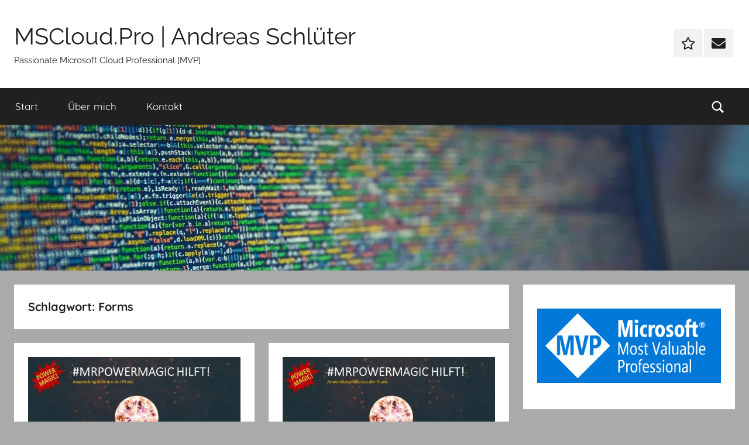

--- FILE ---
content_type: text/html; charset=UTF-8
request_url: https://mscloud.pro/tag/forms/
body_size: 23143
content:
<!DOCTYPE html>
<html lang="de">

<head>
<meta charset="UTF-8">
<meta name="viewport" content="width=device-width, initial-scale=1">
<link rel="profile" href="http://gmpg.org/xfn/11">

<script data-cfasync="false" data-no-defer="1" data-no-minify="1" data-no-optimize="1">var ewww_webp_supported=!1;function check_webp_feature(A,e){var w;e=void 0!==e?e:function(){},ewww_webp_supported?e(ewww_webp_supported):((w=new Image).onload=function(){ewww_webp_supported=0<w.width&&0<w.height,e&&e(ewww_webp_supported)},w.onerror=function(){e&&e(!1)},w.src="data:image/webp;base64,"+{alpha:"UklGRkoAAABXRUJQVlA4WAoAAAAQAAAAAAAAAAAAQUxQSAwAAAARBxAR/Q9ERP8DAABWUDggGAAAABQBAJ0BKgEAAQAAAP4AAA3AAP7mtQAAAA=="}[A])}check_webp_feature("alpha");</script><script data-cfasync="false" data-no-defer="1" data-no-minify="1" data-no-optimize="1">var Arrive=function(c,w){"use strict";if(c.MutationObserver&&"undefined"!=typeof HTMLElement){var r,a=0,u=(r=HTMLElement.prototype.matches||HTMLElement.prototype.webkitMatchesSelector||HTMLElement.prototype.mozMatchesSelector||HTMLElement.prototype.msMatchesSelector,{matchesSelector:function(e,t){return e instanceof HTMLElement&&r.call(e,t)},addMethod:function(e,t,r){var a=e[t];e[t]=function(){return r.length==arguments.length?r.apply(this,arguments):"function"==typeof a?a.apply(this,arguments):void 0}},callCallbacks:function(e,t){t&&t.options.onceOnly&&1==t.firedElems.length&&(e=[e[0]]);for(var r,a=0;r=e[a];a++)r&&r.callback&&r.callback.call(r.elem,r.elem);t&&t.options.onceOnly&&1==t.firedElems.length&&t.me.unbindEventWithSelectorAndCallback.call(t.target,t.selector,t.callback)},checkChildNodesRecursively:function(e,t,r,a){for(var i,n=0;i=e[n];n++)r(i,t,a)&&a.push({callback:t.callback,elem:i}),0<i.childNodes.length&&u.checkChildNodesRecursively(i.childNodes,t,r,a)},mergeArrays:function(e,t){var r,a={};for(r in e)e.hasOwnProperty(r)&&(a[r]=e[r]);for(r in t)t.hasOwnProperty(r)&&(a[r]=t[r]);return a},toElementsArray:function(e){return e=void 0!==e&&("number"!=typeof e.length||e===c)?[e]:e}}),e=(l.prototype.addEvent=function(e,t,r,a){a={target:e,selector:t,options:r,callback:a,firedElems:[]};return this._beforeAdding&&this._beforeAdding(a),this._eventsBucket.push(a),a},l.prototype.removeEvent=function(e){for(var t,r=this._eventsBucket.length-1;t=this._eventsBucket[r];r--)e(t)&&(this._beforeRemoving&&this._beforeRemoving(t),(t=this._eventsBucket.splice(r,1))&&t.length&&(t[0].callback=null))},l.prototype.beforeAdding=function(e){this._beforeAdding=e},l.prototype.beforeRemoving=function(e){this._beforeRemoving=e},l),t=function(i,n){var o=new e,l=this,s={fireOnAttributesModification:!1};return o.beforeAdding(function(t){var e=t.target;e!==c.document&&e!==c||(e=document.getElementsByTagName("html")[0]);var r=new MutationObserver(function(e){n.call(this,e,t)}),a=i(t.options);r.observe(e,a),t.observer=r,t.me=l}),o.beforeRemoving(function(e){e.observer.disconnect()}),this.bindEvent=function(e,t,r){t=u.mergeArrays(s,t);for(var a=u.toElementsArray(this),i=0;i<a.length;i++)o.addEvent(a[i],e,t,r)},this.unbindEvent=function(){var r=u.toElementsArray(this);o.removeEvent(function(e){for(var t=0;t<r.length;t++)if(this===w||e.target===r[t])return!0;return!1})},this.unbindEventWithSelectorOrCallback=function(r){var a=u.toElementsArray(this),i=r,e="function"==typeof r?function(e){for(var t=0;t<a.length;t++)if((this===w||e.target===a[t])&&e.callback===i)return!0;return!1}:function(e){for(var t=0;t<a.length;t++)if((this===w||e.target===a[t])&&e.selector===r)return!0;return!1};o.removeEvent(e)},this.unbindEventWithSelectorAndCallback=function(r,a){var i=u.toElementsArray(this);o.removeEvent(function(e){for(var t=0;t<i.length;t++)if((this===w||e.target===i[t])&&e.selector===r&&e.callback===a)return!0;return!1})},this},i=new function(){var s={fireOnAttributesModification:!1,onceOnly:!1,existing:!1};function n(e,t,r){return!(!u.matchesSelector(e,t.selector)||(e._id===w&&(e._id=a++),-1!=t.firedElems.indexOf(e._id)))&&(t.firedElems.push(e._id),!0)}var c=(i=new t(function(e){var t={attributes:!1,childList:!0,subtree:!0};return e.fireOnAttributesModification&&(t.attributes=!0),t},function(e,i){e.forEach(function(e){var t=e.addedNodes,r=e.target,a=[];null!==t&&0<t.length?u.checkChildNodesRecursively(t,i,n,a):"attributes"===e.type&&n(r,i)&&a.push({callback:i.callback,elem:r}),u.callCallbacks(a,i)})})).bindEvent;return i.bindEvent=function(e,t,r){t=void 0===r?(r=t,s):u.mergeArrays(s,t);var a=u.toElementsArray(this);if(t.existing){for(var i=[],n=0;n<a.length;n++)for(var o=a[n].querySelectorAll(e),l=0;l<o.length;l++)i.push({callback:r,elem:o[l]});if(t.onceOnly&&i.length)return r.call(i[0].elem,i[0].elem);setTimeout(u.callCallbacks,1,i)}c.call(this,e,t,r)},i},o=new function(){var a={};function i(e,t){return u.matchesSelector(e,t.selector)}var n=(o=new t(function(){return{childList:!0,subtree:!0}},function(e,r){e.forEach(function(e){var t=e.removedNodes,e=[];null!==t&&0<t.length&&u.checkChildNodesRecursively(t,r,i,e),u.callCallbacks(e,r)})})).bindEvent;return o.bindEvent=function(e,t,r){t=void 0===r?(r=t,a):u.mergeArrays(a,t),n.call(this,e,t,r)},o};d(HTMLElement.prototype),d(NodeList.prototype),d(HTMLCollection.prototype),d(HTMLDocument.prototype),d(Window.prototype);var n={};return s(i,n,"unbindAllArrive"),s(o,n,"unbindAllLeave"),n}function l(){this._eventsBucket=[],this._beforeAdding=null,this._beforeRemoving=null}function s(e,t,r){u.addMethod(t,r,e.unbindEvent),u.addMethod(t,r,e.unbindEventWithSelectorOrCallback),u.addMethod(t,r,e.unbindEventWithSelectorAndCallback)}function d(e){e.arrive=i.bindEvent,s(i,e,"unbindArrive"),e.leave=o.bindEvent,s(o,e,"unbindLeave")}}(window,void 0),ewww_webp_supported=!1;function check_webp_feature(e,t){var r;ewww_webp_supported?t(ewww_webp_supported):((r=new Image).onload=function(){ewww_webp_supported=0<r.width&&0<r.height,t(ewww_webp_supported)},r.onerror=function(){t(!1)},r.src="data:image/webp;base64,"+{alpha:"UklGRkoAAABXRUJQVlA4WAoAAAAQAAAAAAAAAAAAQUxQSAwAAAARBxAR/Q9ERP8DAABWUDggGAAAABQBAJ0BKgEAAQAAAP4AAA3AAP7mtQAAAA==",animation:"UklGRlIAAABXRUJQVlA4WAoAAAASAAAAAAAAAAAAQU5JTQYAAAD/////AABBTk1GJgAAAAAAAAAAAAAAAAAAAGQAAABWUDhMDQAAAC8AAAAQBxAREYiI/gcA"}[e])}function ewwwLoadImages(e){if(e){for(var t=document.querySelectorAll(".batch-image img, .image-wrapper a, .ngg-pro-masonry-item a, .ngg-galleria-offscreen-seo-wrapper a"),r=0,a=t.length;r<a;r++)ewwwAttr(t[r],"data-src",t[r].getAttribute("data-webp")),ewwwAttr(t[r],"data-thumbnail",t[r].getAttribute("data-webp-thumbnail"));for(var i=document.querySelectorAll("div.woocommerce-product-gallery__image"),r=0,a=i.length;r<a;r++)ewwwAttr(i[r],"data-thumb",i[r].getAttribute("data-webp-thumb"))}for(var n=document.querySelectorAll("video"),r=0,a=n.length;r<a;r++)ewwwAttr(n[r],"poster",e?n[r].getAttribute("data-poster-webp"):n[r].getAttribute("data-poster-image"));for(var o,l=document.querySelectorAll("img.ewww_webp_lazy_load"),r=0,a=l.length;r<a;r++)e&&(ewwwAttr(l[r],"data-lazy-srcset",l[r].getAttribute("data-lazy-srcset-webp")),ewwwAttr(l[r],"data-srcset",l[r].getAttribute("data-srcset-webp")),ewwwAttr(l[r],"data-lazy-src",l[r].getAttribute("data-lazy-src-webp")),ewwwAttr(l[r],"data-src",l[r].getAttribute("data-src-webp")),ewwwAttr(l[r],"data-orig-file",l[r].getAttribute("data-webp-orig-file")),ewwwAttr(l[r],"data-medium-file",l[r].getAttribute("data-webp-medium-file")),ewwwAttr(l[r],"data-large-file",l[r].getAttribute("data-webp-large-file")),null!=(o=l[r].getAttribute("srcset"))&&!1!==o&&o.includes("R0lGOD")&&ewwwAttr(l[r],"src",l[r].getAttribute("data-lazy-src-webp"))),l[r].className=l[r].className.replace(/\bewww_webp_lazy_load\b/,"");for(var s=document.querySelectorAll(".ewww_webp"),r=0,a=s.length;r<a;r++)e?(ewwwAttr(s[r],"srcset",s[r].getAttribute("data-srcset-webp")),ewwwAttr(s[r],"src",s[r].getAttribute("data-src-webp")),ewwwAttr(s[r],"data-orig-file",s[r].getAttribute("data-webp-orig-file")),ewwwAttr(s[r],"data-medium-file",s[r].getAttribute("data-webp-medium-file")),ewwwAttr(s[r],"data-large-file",s[r].getAttribute("data-webp-large-file")),ewwwAttr(s[r],"data-large_image",s[r].getAttribute("data-webp-large_image")),ewwwAttr(s[r],"data-src",s[r].getAttribute("data-webp-src"))):(ewwwAttr(s[r],"srcset",s[r].getAttribute("data-srcset-img")),ewwwAttr(s[r],"src",s[r].getAttribute("data-src-img"))),s[r].className=s[r].className.replace(/\bewww_webp\b/,"ewww_webp_loaded");window.jQuery&&jQuery.fn.isotope&&jQuery.fn.imagesLoaded&&(jQuery(".fusion-posts-container-infinite").imagesLoaded(function(){jQuery(".fusion-posts-container-infinite").hasClass("isotope")&&jQuery(".fusion-posts-container-infinite").isotope()}),jQuery(".fusion-portfolio:not(.fusion-recent-works) .fusion-portfolio-wrapper").imagesLoaded(function(){jQuery(".fusion-portfolio:not(.fusion-recent-works) .fusion-portfolio-wrapper").isotope()}))}function ewwwWebPInit(e){ewwwLoadImages(e),ewwwNggLoadGalleries(e),document.arrive(".ewww_webp",function(){ewwwLoadImages(e)}),document.arrive(".ewww_webp_lazy_load",function(){ewwwLoadImages(e)}),document.arrive("videos",function(){ewwwLoadImages(e)}),"loading"==document.readyState?document.addEventListener("DOMContentLoaded",ewwwJSONParserInit):("undefined"!=typeof galleries&&ewwwNggParseGalleries(e),ewwwWooParseVariations(e))}function ewwwAttr(e,t,r){null!=r&&!1!==r&&e.setAttribute(t,r)}function ewwwJSONParserInit(){"undefined"!=typeof galleries&&check_webp_feature("alpha",ewwwNggParseGalleries),check_webp_feature("alpha",ewwwWooParseVariations)}function ewwwWooParseVariations(e){if(e)for(var t=document.querySelectorAll("form.variations_form"),r=0,a=t.length;r<a;r++){var i=t[r].getAttribute("data-product_variations"),n=!1;try{for(var o in i=JSON.parse(i))void 0!==i[o]&&void 0!==i[o].image&&(void 0!==i[o].image.src_webp&&(i[o].image.src=i[o].image.src_webp,n=!0),void 0!==i[o].image.srcset_webp&&(i[o].image.srcset=i[o].image.srcset_webp,n=!0),void 0!==i[o].image.full_src_webp&&(i[o].image.full_src=i[o].image.full_src_webp,n=!0),void 0!==i[o].image.gallery_thumbnail_src_webp&&(i[o].image.gallery_thumbnail_src=i[o].image.gallery_thumbnail_src_webp,n=!0),void 0!==i[o].image.thumb_src_webp&&(i[o].image.thumb_src=i[o].image.thumb_src_webp,n=!0));n&&ewwwAttr(t[r],"data-product_variations",JSON.stringify(i))}catch(e){}}}function ewwwNggParseGalleries(e){if(e)for(var t in galleries){var r=galleries[t];galleries[t].images_list=ewwwNggParseImageList(r.images_list)}}function ewwwNggLoadGalleries(e){e&&document.addEventListener("ngg.galleria.themeadded",function(e,t){window.ngg_galleria._create_backup=window.ngg_galleria.create,window.ngg_galleria.create=function(e,t){var r=$(e).data("id");return galleries["gallery_"+r].images_list=ewwwNggParseImageList(galleries["gallery_"+r].images_list),window.ngg_galleria._create_backup(e,t)}})}function ewwwNggParseImageList(e){for(var t in e){var r=e[t];if(void 0!==r["image-webp"]&&(e[t].image=r["image-webp"],delete e[t]["image-webp"]),void 0!==r["thumb-webp"]&&(e[t].thumb=r["thumb-webp"],delete e[t]["thumb-webp"]),void 0!==r.full_image_webp&&(e[t].full_image=r.full_image_webp,delete e[t].full_image_webp),void 0!==r.srcsets)for(var a in r.srcsets)nggSrcset=r.srcsets[a],void 0!==r.srcsets[a+"-webp"]&&(e[t].srcsets[a]=r.srcsets[a+"-webp"],delete e[t].srcsets[a+"-webp"]);if(void 0!==r.full_srcsets)for(var i in r.full_srcsets)nggFSrcset=r.full_srcsets[i],void 0!==r.full_srcsets[i+"-webp"]&&(e[t].full_srcsets[i]=r.full_srcsets[i+"-webp"],delete e[t].full_srcsets[i+"-webp"])}return e}check_webp_feature("alpha",ewwwWebPInit);</script><title>Forms &#8211; MSCloud.Pro | Andreas Schlüter</title>
<meta name='robots' content='max-image-preview:large' />
<link rel="alternate" type="application/rss+xml" title="MSCloud.Pro | Andreas Schlüter &raquo; Feed" href="https://mscloud.pro/feed/" />
<link rel="alternate" type="application/rss+xml" title="MSCloud.Pro | Andreas Schlüter &raquo; Kommentar-Feed" href="https://mscloud.pro/comments/feed/" />
<link rel="alternate" type="application/rss+xml" title="MSCloud.Pro | Andreas Schlüter &raquo; Forms Schlagwort-Feed" href="https://mscloud.pro/tag/forms/feed/" />
<style id='wp-img-auto-sizes-contain-inline-css' type='text/css'>
img:is([sizes=auto i],[sizes^="auto," i]){contain-intrinsic-size:3000px 1500px}
/*# sourceURL=wp-img-auto-sizes-contain-inline-css */
</style>
<style id='vp-dynamic-styles-1TTjdk-inline-css' type='text/css'>
.vp-id-1TTjdk .vp-portfolio__items {
  --vp-items__gap: 10px;
  --vp-items__gap-vertical: 10px;
}
.vp-id-1TTjdk .vp-portfolio__items-style-fade {
  --vp-items-style-fade--image__border-radius: 2;
}

/*# sourceURL=vp-dynamic-styles-1TTjdk-inline-css */
</style>
<link rel='stylesheet' id='tztk-infinite-scroll-css' href='https://mscloud.pro/wp-content/plugins/themezee-toolkit/assets/css/infinity-scroll.css?ver=1.3' type='text/css' media='all' />
<link rel='stylesheet' id='donovan-theme-fonts-css' href='https://mscloud.pro/wp-content/fonts/182cba2519aed97bff09fd3d5ef253ea.css?ver=20201110' type='text/css' media='all' />
<link rel='stylesheet' id='visual-portfolio-css' href='https://mscloud.pro/wp-content/plugins/visual-portfolio/build/assets/css/main.css?ver=1762842631' type='text/css' media='all' />
<link rel='stylesheet' id='visual-portfolio-layout-masonry-css' href='https://mscloud.pro/wp-content/plugins/visual-portfolio/build/assets/css/layout-masonry.css?ver=1762842631' type='text/css' media='all' />
<link rel='stylesheet' id='simplebar-css' href='https://mscloud.pro/wp-content/plugins/visual-portfolio/assets/vendor/simplebar/dist/simplebar.min.css?ver=5.3.0' type='text/css' media='all' />
<link rel='stylesheet' id='visual-portfolio-custom-scrollbar-css' href='https://mscloud.pro/wp-content/plugins/visual-portfolio/build/assets/css/custom-scrollbar.css?ver=1762842631' type='text/css' media='all' />
<link rel='stylesheet' id='fancybox-css' href='https://mscloud.pro/wp-content/plugins/visual-portfolio/assets/vendor/fancybox/dist/jquery.fancybox.min.css?ver=3.5.7' type='text/css' media='all' />
<link rel='stylesheet' id='visual-portfolio-popup-fancybox-css' href='https://mscloud.pro/wp-content/plugins/visual-portfolio/build/assets/css/popup-fancybox.css?ver=1762842631' type='text/css' media='all' />
<style id='visual-portfolio-popup-fancybox-inline-css' type='text/css'>
.vp-fancybox .fancybox-bg { background-color: #1e1e1e; }
/*# sourceURL=visual-portfolio-popup-fancybox-inline-css */
</style>
<link rel='stylesheet' id='visual-portfolio-errors-default-css' href='https://mscloud.pro/wp-content/plugins/visual-portfolio/templates/errors/style.css?ver=1762842632' type='text/css' media='all' />
<link rel='stylesheet' id='visual-portfolio-items-style-fade-css' href='https://mscloud.pro/wp-content/plugins/visual-portfolio/templates/items-list/items-style/fade/style.css?ver=1762842632' type='text/css' media='all' />
<link rel='stylesheet' id='visual-portfolio-notices-default-css' href='https://mscloud.pro/wp-content/plugins/visual-portfolio/templates/notices/style.css?ver=1762842632' type='text/css' media='all' />
<style id='wp-emoji-styles-inline-css' type='text/css'>

	img.wp-smiley, img.emoji {
		display: inline !important;
		border: none !important;
		box-shadow: none !important;
		height: 1em !important;
		width: 1em !important;
		margin: 0 0.07em !important;
		vertical-align: -0.1em !important;
		background: none !important;
		padding: 0 !important;
	}
/*# sourceURL=wp-emoji-styles-inline-css */
</style>
<style id='wp-block-library-inline-css' type='text/css'>
:root{--wp-block-synced-color:#7a00df;--wp-block-synced-color--rgb:122,0,223;--wp-bound-block-color:var(--wp-block-synced-color);--wp-editor-canvas-background:#ddd;--wp-admin-theme-color:#007cba;--wp-admin-theme-color--rgb:0,124,186;--wp-admin-theme-color-darker-10:#006ba1;--wp-admin-theme-color-darker-10--rgb:0,107,160.5;--wp-admin-theme-color-darker-20:#005a87;--wp-admin-theme-color-darker-20--rgb:0,90,135;--wp-admin-border-width-focus:2px}@media (min-resolution:192dpi){:root{--wp-admin-border-width-focus:1.5px}}.wp-element-button{cursor:pointer}:root .has-very-light-gray-background-color{background-color:#eee}:root .has-very-dark-gray-background-color{background-color:#313131}:root .has-very-light-gray-color{color:#eee}:root .has-very-dark-gray-color{color:#313131}:root .has-vivid-green-cyan-to-vivid-cyan-blue-gradient-background{background:linear-gradient(135deg,#00d084,#0693e3)}:root .has-purple-crush-gradient-background{background:linear-gradient(135deg,#34e2e4,#4721fb 50%,#ab1dfe)}:root .has-hazy-dawn-gradient-background{background:linear-gradient(135deg,#faaca8,#dad0ec)}:root .has-subdued-olive-gradient-background{background:linear-gradient(135deg,#fafae1,#67a671)}:root .has-atomic-cream-gradient-background{background:linear-gradient(135deg,#fdd79a,#004a59)}:root .has-nightshade-gradient-background{background:linear-gradient(135deg,#330968,#31cdcf)}:root .has-midnight-gradient-background{background:linear-gradient(135deg,#020381,#2874fc)}:root{--wp--preset--font-size--normal:16px;--wp--preset--font-size--huge:42px}.has-regular-font-size{font-size:1em}.has-larger-font-size{font-size:2.625em}.has-normal-font-size{font-size:var(--wp--preset--font-size--normal)}.has-huge-font-size{font-size:var(--wp--preset--font-size--huge)}.has-text-align-center{text-align:center}.has-text-align-left{text-align:left}.has-text-align-right{text-align:right}.has-fit-text{white-space:nowrap!important}#end-resizable-editor-section{display:none}.aligncenter{clear:both}.items-justified-left{justify-content:flex-start}.items-justified-center{justify-content:center}.items-justified-right{justify-content:flex-end}.items-justified-space-between{justify-content:space-between}.screen-reader-text{border:0;clip-path:inset(50%);height:1px;margin:-1px;overflow:hidden;padding:0;position:absolute;width:1px;word-wrap:normal!important}.screen-reader-text:focus{background-color:#ddd;clip-path:none;color:#444;display:block;font-size:1em;height:auto;left:5px;line-height:normal;padding:15px 23px 14px;text-decoration:none;top:5px;width:auto;z-index:100000}html :where(.has-border-color){border-style:solid}html :where([style*=border-top-color]){border-top-style:solid}html :where([style*=border-right-color]){border-right-style:solid}html :where([style*=border-bottom-color]){border-bottom-style:solid}html :where([style*=border-left-color]){border-left-style:solid}html :where([style*=border-width]){border-style:solid}html :where([style*=border-top-width]){border-top-style:solid}html :where([style*=border-right-width]){border-right-style:solid}html :where([style*=border-bottom-width]){border-bottom-style:solid}html :where([style*=border-left-width]){border-left-style:solid}html :where(img[class*=wp-image-]){height:auto;max-width:100%}:where(figure){margin:0 0 1em}html :where(.is-position-sticky){--wp-admin--admin-bar--position-offset:var(--wp-admin--admin-bar--height,0px)}@media screen and (max-width:600px){html :where(.is-position-sticky){--wp-admin--admin-bar--position-offset:0px}}

/*# sourceURL=wp-block-library-inline-css */
</style><style id='wp-block-heading-inline-css' type='text/css'>
h1:where(.wp-block-heading).has-background,h2:where(.wp-block-heading).has-background,h3:where(.wp-block-heading).has-background,h4:where(.wp-block-heading).has-background,h5:where(.wp-block-heading).has-background,h6:where(.wp-block-heading).has-background{padding:1.25em 2.375em}h1.has-text-align-left[style*=writing-mode]:where([style*=vertical-lr]),h1.has-text-align-right[style*=writing-mode]:where([style*=vertical-rl]),h2.has-text-align-left[style*=writing-mode]:where([style*=vertical-lr]),h2.has-text-align-right[style*=writing-mode]:where([style*=vertical-rl]),h3.has-text-align-left[style*=writing-mode]:where([style*=vertical-lr]),h3.has-text-align-right[style*=writing-mode]:where([style*=vertical-rl]),h4.has-text-align-left[style*=writing-mode]:where([style*=vertical-lr]),h4.has-text-align-right[style*=writing-mode]:where([style*=vertical-rl]),h5.has-text-align-left[style*=writing-mode]:where([style*=vertical-lr]),h5.has-text-align-right[style*=writing-mode]:where([style*=vertical-rl]),h6.has-text-align-left[style*=writing-mode]:where([style*=vertical-lr]),h6.has-text-align-right[style*=writing-mode]:where([style*=vertical-rl]){rotate:180deg}
/*# sourceURL=https://mscloud.pro/wp-includes/blocks/heading/style.min.css */
</style>
<style id='wp-block-list-inline-css' type='text/css'>
ol,ul{box-sizing:border-box}:root :where(.wp-block-list.has-background){padding:1.25em 2.375em}
/*# sourceURL=https://mscloud.pro/wp-includes/blocks/list/style.min.css */
</style>
<style id='wp-block-paragraph-inline-css' type='text/css'>
.is-small-text{font-size:.875em}.is-regular-text{font-size:1em}.is-large-text{font-size:2.25em}.is-larger-text{font-size:3em}.has-drop-cap:not(:focus):first-letter{float:left;font-size:8.4em;font-style:normal;font-weight:100;line-height:.68;margin:.05em .1em 0 0;text-transform:uppercase}body.rtl .has-drop-cap:not(:focus):first-letter{float:none;margin-left:.1em}p.has-drop-cap.has-background{overflow:hidden}:root :where(p.has-background){padding:1.25em 2.375em}:where(p.has-text-color:not(.has-link-color)) a{color:inherit}p.has-text-align-left[style*="writing-mode:vertical-lr"],p.has-text-align-right[style*="writing-mode:vertical-rl"]{rotate:180deg}
/*# sourceURL=https://mscloud.pro/wp-includes/blocks/paragraph/style.min.css */
</style>
<style id='wp-block-quote-inline-css' type='text/css'>
.wp-block-quote{box-sizing:border-box;overflow-wrap:break-word}.wp-block-quote.is-large:where(:not(.is-style-plain)),.wp-block-quote.is-style-large:where(:not(.is-style-plain)){margin-bottom:1em;padding:0 1em}.wp-block-quote.is-large:where(:not(.is-style-plain)) p,.wp-block-quote.is-style-large:where(:not(.is-style-plain)) p{font-size:1.5em;font-style:italic;line-height:1.6}.wp-block-quote.is-large:where(:not(.is-style-plain)) cite,.wp-block-quote.is-large:where(:not(.is-style-plain)) footer,.wp-block-quote.is-style-large:where(:not(.is-style-plain)) cite,.wp-block-quote.is-style-large:where(:not(.is-style-plain)) footer{font-size:1.125em;text-align:right}.wp-block-quote>cite{display:block}
/*# sourceURL=https://mscloud.pro/wp-includes/blocks/quote/style.min.css */
</style>
<style id='global-styles-inline-css' type='text/css'>
:root{--wp--preset--aspect-ratio--square: 1;--wp--preset--aspect-ratio--4-3: 4/3;--wp--preset--aspect-ratio--3-4: 3/4;--wp--preset--aspect-ratio--3-2: 3/2;--wp--preset--aspect-ratio--2-3: 2/3;--wp--preset--aspect-ratio--16-9: 16/9;--wp--preset--aspect-ratio--9-16: 9/16;--wp--preset--color--black: #000000;--wp--preset--color--cyan-bluish-gray: #abb8c3;--wp--preset--color--white: #ffffff;--wp--preset--color--pale-pink: #f78da7;--wp--preset--color--vivid-red: #cf2e2e;--wp--preset--color--luminous-vivid-orange: #ff6900;--wp--preset--color--luminous-vivid-amber: #fcb900;--wp--preset--color--light-green-cyan: #7bdcb5;--wp--preset--color--vivid-green-cyan: #00d084;--wp--preset--color--pale-cyan-blue: #8ed1fc;--wp--preset--color--vivid-cyan-blue: #0693e3;--wp--preset--color--vivid-purple: #9b51e0;--wp--preset--color--primary: #ee1133;--wp--preset--color--secondary: #d5001a;--wp--preset--color--tertiary: #bb0000;--wp--preset--color--accent: #1153ee;--wp--preset--color--highlight: #eedc11;--wp--preset--color--light-gray: #f2f2f2;--wp--preset--color--gray: #666666;--wp--preset--color--dark-gray: #202020;--wp--preset--gradient--vivid-cyan-blue-to-vivid-purple: linear-gradient(135deg,rgb(6,147,227) 0%,rgb(155,81,224) 100%);--wp--preset--gradient--light-green-cyan-to-vivid-green-cyan: linear-gradient(135deg,rgb(122,220,180) 0%,rgb(0,208,130) 100%);--wp--preset--gradient--luminous-vivid-amber-to-luminous-vivid-orange: linear-gradient(135deg,rgb(252,185,0) 0%,rgb(255,105,0) 100%);--wp--preset--gradient--luminous-vivid-orange-to-vivid-red: linear-gradient(135deg,rgb(255,105,0) 0%,rgb(207,46,46) 100%);--wp--preset--gradient--very-light-gray-to-cyan-bluish-gray: linear-gradient(135deg,rgb(238,238,238) 0%,rgb(169,184,195) 100%);--wp--preset--gradient--cool-to-warm-spectrum: linear-gradient(135deg,rgb(74,234,220) 0%,rgb(151,120,209) 20%,rgb(207,42,186) 40%,rgb(238,44,130) 60%,rgb(251,105,98) 80%,rgb(254,248,76) 100%);--wp--preset--gradient--blush-light-purple: linear-gradient(135deg,rgb(255,206,236) 0%,rgb(152,150,240) 100%);--wp--preset--gradient--blush-bordeaux: linear-gradient(135deg,rgb(254,205,165) 0%,rgb(254,45,45) 50%,rgb(107,0,62) 100%);--wp--preset--gradient--luminous-dusk: linear-gradient(135deg,rgb(255,203,112) 0%,rgb(199,81,192) 50%,rgb(65,88,208) 100%);--wp--preset--gradient--pale-ocean: linear-gradient(135deg,rgb(255,245,203) 0%,rgb(182,227,212) 50%,rgb(51,167,181) 100%);--wp--preset--gradient--electric-grass: linear-gradient(135deg,rgb(202,248,128) 0%,rgb(113,206,126) 100%);--wp--preset--gradient--midnight: linear-gradient(135deg,rgb(2,3,129) 0%,rgb(40,116,252) 100%);--wp--preset--font-size--small: 13px;--wp--preset--font-size--medium: 20px;--wp--preset--font-size--large: 36px;--wp--preset--font-size--x-large: 42px;--wp--preset--spacing--20: 0.44rem;--wp--preset--spacing--30: 0.67rem;--wp--preset--spacing--40: 1rem;--wp--preset--spacing--50: 1.5rem;--wp--preset--spacing--60: 2.25rem;--wp--preset--spacing--70: 3.38rem;--wp--preset--spacing--80: 5.06rem;--wp--preset--shadow--natural: 6px 6px 9px rgba(0, 0, 0, 0.2);--wp--preset--shadow--deep: 12px 12px 50px rgba(0, 0, 0, 0.4);--wp--preset--shadow--sharp: 6px 6px 0px rgba(0, 0, 0, 0.2);--wp--preset--shadow--outlined: 6px 6px 0px -3px rgb(255, 255, 255), 6px 6px rgb(0, 0, 0);--wp--preset--shadow--crisp: 6px 6px 0px rgb(0, 0, 0);}:where(.is-layout-flex){gap: 0.5em;}:where(.is-layout-grid){gap: 0.5em;}body .is-layout-flex{display: flex;}.is-layout-flex{flex-wrap: wrap;align-items: center;}.is-layout-flex > :is(*, div){margin: 0;}body .is-layout-grid{display: grid;}.is-layout-grid > :is(*, div){margin: 0;}:where(.wp-block-columns.is-layout-flex){gap: 2em;}:where(.wp-block-columns.is-layout-grid){gap: 2em;}:where(.wp-block-post-template.is-layout-flex){gap: 1.25em;}:where(.wp-block-post-template.is-layout-grid){gap: 1.25em;}.has-black-color{color: var(--wp--preset--color--black) !important;}.has-cyan-bluish-gray-color{color: var(--wp--preset--color--cyan-bluish-gray) !important;}.has-white-color{color: var(--wp--preset--color--white) !important;}.has-pale-pink-color{color: var(--wp--preset--color--pale-pink) !important;}.has-vivid-red-color{color: var(--wp--preset--color--vivid-red) !important;}.has-luminous-vivid-orange-color{color: var(--wp--preset--color--luminous-vivid-orange) !important;}.has-luminous-vivid-amber-color{color: var(--wp--preset--color--luminous-vivid-amber) !important;}.has-light-green-cyan-color{color: var(--wp--preset--color--light-green-cyan) !important;}.has-vivid-green-cyan-color{color: var(--wp--preset--color--vivid-green-cyan) !important;}.has-pale-cyan-blue-color{color: var(--wp--preset--color--pale-cyan-blue) !important;}.has-vivid-cyan-blue-color{color: var(--wp--preset--color--vivid-cyan-blue) !important;}.has-vivid-purple-color{color: var(--wp--preset--color--vivid-purple) !important;}.has-black-background-color{background-color: var(--wp--preset--color--black) !important;}.has-cyan-bluish-gray-background-color{background-color: var(--wp--preset--color--cyan-bluish-gray) !important;}.has-white-background-color{background-color: var(--wp--preset--color--white) !important;}.has-pale-pink-background-color{background-color: var(--wp--preset--color--pale-pink) !important;}.has-vivid-red-background-color{background-color: var(--wp--preset--color--vivid-red) !important;}.has-luminous-vivid-orange-background-color{background-color: var(--wp--preset--color--luminous-vivid-orange) !important;}.has-luminous-vivid-amber-background-color{background-color: var(--wp--preset--color--luminous-vivid-amber) !important;}.has-light-green-cyan-background-color{background-color: var(--wp--preset--color--light-green-cyan) !important;}.has-vivid-green-cyan-background-color{background-color: var(--wp--preset--color--vivid-green-cyan) !important;}.has-pale-cyan-blue-background-color{background-color: var(--wp--preset--color--pale-cyan-blue) !important;}.has-vivid-cyan-blue-background-color{background-color: var(--wp--preset--color--vivid-cyan-blue) !important;}.has-vivid-purple-background-color{background-color: var(--wp--preset--color--vivid-purple) !important;}.has-black-border-color{border-color: var(--wp--preset--color--black) !important;}.has-cyan-bluish-gray-border-color{border-color: var(--wp--preset--color--cyan-bluish-gray) !important;}.has-white-border-color{border-color: var(--wp--preset--color--white) !important;}.has-pale-pink-border-color{border-color: var(--wp--preset--color--pale-pink) !important;}.has-vivid-red-border-color{border-color: var(--wp--preset--color--vivid-red) !important;}.has-luminous-vivid-orange-border-color{border-color: var(--wp--preset--color--luminous-vivid-orange) !important;}.has-luminous-vivid-amber-border-color{border-color: var(--wp--preset--color--luminous-vivid-amber) !important;}.has-light-green-cyan-border-color{border-color: var(--wp--preset--color--light-green-cyan) !important;}.has-vivid-green-cyan-border-color{border-color: var(--wp--preset--color--vivid-green-cyan) !important;}.has-pale-cyan-blue-border-color{border-color: var(--wp--preset--color--pale-cyan-blue) !important;}.has-vivid-cyan-blue-border-color{border-color: var(--wp--preset--color--vivid-cyan-blue) !important;}.has-vivid-purple-border-color{border-color: var(--wp--preset--color--vivid-purple) !important;}.has-vivid-cyan-blue-to-vivid-purple-gradient-background{background: var(--wp--preset--gradient--vivid-cyan-blue-to-vivid-purple) !important;}.has-light-green-cyan-to-vivid-green-cyan-gradient-background{background: var(--wp--preset--gradient--light-green-cyan-to-vivid-green-cyan) !important;}.has-luminous-vivid-amber-to-luminous-vivid-orange-gradient-background{background: var(--wp--preset--gradient--luminous-vivid-amber-to-luminous-vivid-orange) !important;}.has-luminous-vivid-orange-to-vivid-red-gradient-background{background: var(--wp--preset--gradient--luminous-vivid-orange-to-vivid-red) !important;}.has-very-light-gray-to-cyan-bluish-gray-gradient-background{background: var(--wp--preset--gradient--very-light-gray-to-cyan-bluish-gray) !important;}.has-cool-to-warm-spectrum-gradient-background{background: var(--wp--preset--gradient--cool-to-warm-spectrum) !important;}.has-blush-light-purple-gradient-background{background: var(--wp--preset--gradient--blush-light-purple) !important;}.has-blush-bordeaux-gradient-background{background: var(--wp--preset--gradient--blush-bordeaux) !important;}.has-luminous-dusk-gradient-background{background: var(--wp--preset--gradient--luminous-dusk) !important;}.has-pale-ocean-gradient-background{background: var(--wp--preset--gradient--pale-ocean) !important;}.has-electric-grass-gradient-background{background: var(--wp--preset--gradient--electric-grass) !important;}.has-midnight-gradient-background{background: var(--wp--preset--gradient--midnight) !important;}.has-small-font-size{font-size: var(--wp--preset--font-size--small) !important;}.has-medium-font-size{font-size: var(--wp--preset--font-size--medium) !important;}.has-large-font-size{font-size: var(--wp--preset--font-size--large) !important;}.has-x-large-font-size{font-size: var(--wp--preset--font-size--x-large) !important;}
:where(.wp-block-visual-portfolio-loop.is-layout-flex){gap: 1.25em;}:where(.wp-block-visual-portfolio-loop.is-layout-grid){gap: 1.25em;}
/*# sourceURL=global-styles-inline-css */
</style>

<style id='classic-theme-styles-inline-css' type='text/css'>
/*! This file is auto-generated */
.wp-block-button__link{color:#fff;background-color:#32373c;border-radius:9999px;box-shadow:none;text-decoration:none;padding:calc(.667em + 2px) calc(1.333em + 2px);font-size:1.125em}.wp-block-file__button{background:#32373c;color:#fff;text-decoration:none}
/*# sourceURL=/wp-includes/css/classic-themes.min.css */
</style>
<link rel='stylesheet' id='contact-form-7-css' href='https://mscloud.pro/wp-content/plugins/contact-form-7/includes/css/styles.css?ver=6.1.4' type='text/css' media='all' />
<link rel='stylesheet' id='donovan-stylesheet-css' href='https://mscloud.pro/wp-content/themes/donovan/style.css?ver=1.9.2' type='text/css' media='all' />
<style id='donovan-stylesheet-inline-css' type='text/css'>
.type-post .post-content .entry-author, .header-bar .header-content .header-date, .site-info .credit-link { position: absolute; clip: rect(1px, 1px, 1px, 1px); width: 1px; height: 1px; overflow: hidden; }
/*# sourceURL=donovan-stylesheet-inline-css */
</style>
<link rel='stylesheet' id='donovan-pro-css' href='https://mscloud.pro/wp-content/plugins/donovan-pro/assets/css/donovan-pro.css?ver=1.7.3' type='text/css' media='all' />
<style id='donovan-pro-inline-css' type='text/css'>
:root {--title-font: "Raleway", Arial, Helvetica, sans-serif; --widget-title-font-weight: bold; }
/*# sourceURL=donovan-pro-inline-css */
</style>
<script type="text/javascript" src="https://mscloud.pro/wp-includes/js/jquery/jquery.min.js?ver=3.7.1" id="jquery-core-js"></script>
<script type="text/javascript" src="https://mscloud.pro/wp-includes/js/jquery/jquery-migrate.min.js?ver=3.4.1" id="jquery-migrate-js"></script>
<script type="text/javascript" src="https://mscloud.pro/wp-content/themes/donovan/assets/js/svgxuse.min.js?ver=1.2.6" id="svgxuse-js"></script>
<script type="text/javascript" src="https://mscloud.pro/wp-content/plugins/themezee-widget-bundle//assets/js/tabbed-content.js?ver=1.7" id="tzwb-tabbed-content-js"></script>
<script type="text/javascript" src="https://mscloud.pro/wp-content/plugins/themezee-toolkit/assets/js/spin.js?ver=1.3" id="spin-js"></script>
<script type="text/javascript" src="https://mscloud.pro/wp-content/plugins/themezee-toolkit/assets/js/jquery.spin.js?ver=1.3" id="jquery.spin-js"></script>
<link rel="https://api.w.org/" href="https://mscloud.pro/wp-json/" /><link rel="alternate" title="JSON" type="application/json" href="https://mscloud.pro/wp-json/wp/v2/tags/27" /><link rel="EditURI" type="application/rsd+xml" title="RSD" href="https://mscloud.pro/xmlrpc.php?rsd" />
<meta name="generator" content="WordPress 6.9" />
<script type='text/javascript'>
/* <![CDATA[ */
var VPData = {"version":"3.4.1","pro":false,"__":{"couldnt_retrieve_vp":"Couldn't retrieve Visual Portfolio ID.","pswp_close":"Close (Esc)","pswp_share":"Share","pswp_fs":"Toggle fullscreen","pswp_zoom":"Zoom in\/out","pswp_prev":"Previous (arrow left)","pswp_next":"Next (arrow right)","pswp_share_fb":"Share on Facebook","pswp_share_tw":"Tweet","pswp_share_x":"X","pswp_share_pin":"Pin it","pswp_download":"Download","fancybox_close":"Close","fancybox_next":"Next","fancybox_prev":"Previous","fancybox_error":"The requested content cannot be loaded. <br \/> Please try again later.","fancybox_play_start":"Start slideshow","fancybox_play_stop":"Pause slideshow","fancybox_full_screen":"Full screen","fancybox_thumbs":"Thumbnails","fancybox_download":"Download","fancybox_share":"Share","fancybox_zoom":"Zoom"},"settingsPopupGallery":{"enable_on_wordpress_images":true,"vendor":"fancybox","deep_linking":false,"deep_linking_url_to_share_images":false,"show_arrows":true,"show_counter":true,"show_zoom_button":true,"show_fullscreen_button":true,"show_share_button":true,"show_close_button":true,"show_thumbs":true,"show_download_button":false,"show_slideshow":false,"click_to_zoom":true,"restore_focus":true},"screenSizes":[320,576,768,992,1200]};
/* ]]> */
</script>
		<noscript>
			<style type="text/css">
				.vp-portfolio__preloader-wrap{display:none}.vp-portfolio__filter-wrap,.vp-portfolio__items-wrap,.vp-portfolio__pagination-wrap,.vp-portfolio__sort-wrap{opacity:1;visibility:visible}.vp-portfolio__item .vp-portfolio__item-img noscript+img,.vp-portfolio__thumbnails-wrap{display:none}
			</style>
		</noscript>
		<noscript><style>.lazyload[data-src]{display:none !important;}</style></noscript><style>.lazyload{background-image:none !important;}.lazyload:before{background-image:none !important;}</style><style>.wp-block-gallery.is-cropped .blocks-gallery-item picture{height:100%;width:100%;}</style><style type="text/css" id="custom-background-css">
body.custom-background { background-color: #aaaaaa; }
</style>
	<link rel="icon" href="https://mscloud.pro/wp-content/uploads/sites/4/2024/10/cropped-2024_09_27_Andreas_Schlueter_Profilbild-4-von-4-scaled-1-32x32.jpg" sizes="32x32" />
<link rel="icon" href="https://mscloud.pro/wp-content/uploads/sites/4/2024/10/cropped-2024_09_27_Andreas_Schlueter_Profilbild-4-von-4-scaled-1-192x192.jpg" sizes="192x192" />
<link rel="apple-touch-icon" href="https://mscloud.pro/wp-content/uploads/sites/4/2024/10/cropped-2024_09_27_Andreas_Schlueter_Profilbild-4-von-4-scaled-1-180x180.jpg" />
<meta name="msapplication-TileImage" content="https://mscloud.pro/wp-content/uploads/sites/4/2024/10/cropped-2024_09_27_Andreas_Schlueter_Profilbild-4-von-4-scaled-1-270x270.jpg" />
</head>

<body class="archive tag tag-forms tag-27 custom-background wp-embed-responsive wp-theme-donovan blog-grid-layout hfeed infinite-scroll neverending">

	<div id="page" class="site">
		<a class="skip-link screen-reader-text" href="#content">Zum Inhalt springen</a>

		
		
		<header id="masthead" class="site-header clearfix" role="banner">

			<div class="header-main container clearfix">

				<div id="logo" class="site-branding clearfix">

										
			<p class="site-title"><a href="https://mscloud.pro/" rel="home">MSCloud.Pro | Andreas Schlüter</a></p>

							
			<p class="site-description">Passionate Microsoft Cloud Professional [MVP]</p>

			
				</div><!-- .site-branding -->

				
	<div id="header-social-icons" class="header-social-menu donovan-social-menu clearfix">

		<ul id="menu-social-links-menue" class="social-icons-menu"><li id="menu-item-3796" class="menu-item menu-item-type-custom menu-item-object-custom menu-item-3796"><a href="https://linktr.ee/as_gedl"><span class="screen-reader-text">LinkTree</span><svg class="icon icon-star" aria-hidden="true" role="img"> <use xlink:href="https://mscloud.pro/wp-content/themes/donovan/assets/icons/social-icons.svg?ver=20251218#icon-star"></use> </svg></a></li>
<li id="menu-item-3497" class="menu-item menu-item-type-custom menu-item-object-custom menu-item-3497"><a href="mailto:mail@mscloud.pro"><span class="screen-reader-text">E-Mail</span><svg class="icon icon-envelope" aria-hidden="true" role="img"> <use xlink:href="https://mscloud.pro/wp-content/themes/donovan/assets/icons/social-icons.svg?ver=20251218#icon-envelope"></use> </svg></a></li>
</ul>
	</div>


			</div><!-- .header-main -->

			

	<div id="main-navigation-wrap" class="primary-navigation-wrap">

		<div id="main-navigation-container" class="primary-navigation-container container">

			
			<div class="header-search">

				<button class="header-search-icon" aria-label="Suchformular öffnen" aria-expanded="false" aria-controls="header-search-dropdown" >
					<svg class="icon icon-search" aria-hidden="true" role="img"> <use xlink:href="https://mscloud.pro/wp-content/themes/donovan/assets/icons/genericons-neue.svg#search"></use> </svg>				</button>

				<div id="header-search-dropdown" class="header-search-form" >
					
<form role="search" method="get" class="search-form" action="https://mscloud.pro/">
	<label>
		<span class="screen-reader-text">Suchen nach:</span>
		<input type="search" class="search-field"
			placeholder="Suchen …"
			value="" name="s"
			title="Suchen nach:" />
	</label>
	<button type="submit" class="search-submit">
		<svg class="icon icon-search" aria-hidden="true" role="img"> <use xlink:href="https://mscloud.pro/wp-content/themes/donovan/assets/icons/genericons-neue.svg#search"></use> </svg>		<span class="screen-reader-text">Suchen</span>
	</button>
</form>
				</div>

			</div>

			
			<button class="primary-menu-toggle menu-toggle" aria-controls="primary-menu" aria-expanded="false" >
				<svg class="icon icon-menu" aria-hidden="true" role="img"> <use xlink:href="https://mscloud.pro/wp-content/themes/donovan/assets/icons/genericons-neue.svg#menu"></use> </svg><svg class="icon icon-close" aria-hidden="true" role="img"> <use xlink:href="https://mscloud.pro/wp-content/themes/donovan/assets/icons/genericons-neue.svg#close"></use> </svg>				<span class="menu-toggle-text">Menü</span>
			</button>

			<div class="primary-navigation">

				<nav id="site-navigation" class="main-navigation" role="navigation"  aria-label="Primäres Menü">

					<ul id="primary-menu" class="menu"><li id="menu-item-3491" class="menu-item menu-item-type-custom menu-item-object-custom menu-item-home menu-item-3491"><a href="https://mscloud.pro">Start</a></li>
<li id="menu-item-3492" class="menu-item menu-item-type-post_type menu-item-object-page menu-item-3492"><a href="https://mscloud.pro/ueber/">Über mich</a></li>
<li id="menu-item-3493" class="menu-item menu-item-type-post_type menu-item-object-page menu-item-3493"><a href="https://mscloud.pro/kontakt/">Kontakt</a></li>
</ul>				</nav><!-- #site-navigation -->

			</div><!-- .primary-navigation -->

		</div>

	</div>



			
			<div id="headimg" class="header-image">

				<a href="https://mscloud.pro/">
					<img src="[data-uri]"  width="2556" height="498" alt="MSCloud.Pro | Andreas Schlüter" data-src="https://mscloudpro.b2d.vision/wp-content/uploads/sites/4/2020/11/cropped-code-scaled-e1616537604964-1.jpg" decoding="async" data-srcset="https://mscloud.pro/wp-content/uploads/sites/4/2020/11/cropped-code-scaled-e1616537604964-1.jpg 2556w, https://mscloud.pro/wp-content/uploads/sites/4/2020/11/cropped-code-scaled-e1616537604964-1-300x58.jpg 300w, https://mscloud.pro/wp-content/uploads/sites/4/2020/11/cropped-code-scaled-e1616537604964-1-1024x200.jpg 1024w, https://mscloud.pro/wp-content/uploads/sites/4/2020/11/cropped-code-scaled-e1616537604964-1-768x150.jpg 768w, https://mscloud.pro/wp-content/uploads/sites/4/2020/11/cropped-code-scaled-e1616537604964-1-1536x299.jpg 1536w, https://mscloud.pro/wp-content/uploads/sites/4/2020/11/cropped-code-scaled-e1616537604964-1-2048x399.jpg 2048w, https://mscloud.pro/wp-content/uploads/sites/4/2020/11/cropped-code-scaled-e1616537604964-1-500x97.jpg 500w, https://mscloud.pro/wp-content/uploads/sites/4/2020/11/cropped-code-scaled-e1616537604964-1-800x156.jpg 800w, https://mscloud.pro/wp-content/uploads/sites/4/2020/11/cropped-code-scaled-e1616537604964-1-1280x249.jpg 1280w, https://mscloud.pro/wp-content/uploads/sites/4/2020/11/cropped-code-scaled-e1616537604964-1-1920x374.jpg 1920w" class="lazyload ewww_webp_lazy_load" data-eio-rwidth="2556" data-eio-rheight="498" data-srcset-webp="https://mscloud.pro/wp-content/uploads/sites/4/2020/11/cropped-code-scaled-e1616537604964-1.jpg.webp 2556w, https://mscloud.pro/wp-content/uploads/sites/4/2020/11/cropped-code-scaled-e1616537604964-1-300x58.jpg.webp 300w, https://mscloud.pro/wp-content/uploads/sites/4/2020/11/cropped-code-scaled-e1616537604964-1-1024x200.jpg.webp 1024w, https://mscloud.pro/wp-content/uploads/sites/4/2020/11/cropped-code-scaled-e1616537604964-1-768x150.jpg.webp 768w, https://mscloud.pro/wp-content/uploads/sites/4/2020/11/cropped-code-scaled-e1616537604964-1-1536x299.jpg.webp 1536w, https://mscloud.pro/wp-content/uploads/sites/4/2020/11/cropped-code-scaled-e1616537604964-1-2048x399.jpg.webp 2048w, https://mscloud.pro/wp-content/uploads/sites/4/2020/11/cropped-code-scaled-e1616537604964-1-500x97.jpg.webp 500w, https://mscloud.pro/wp-content/uploads/sites/4/2020/11/cropped-code-scaled-e1616537604964-1-800x156.jpg.webp 800w, https://mscloud.pro/wp-content/uploads/sites/4/2020/11/cropped-code-scaled-e1616537604964-1-1280x249.jpg.webp 1280w, https://mscloud.pro/wp-content/uploads/sites/4/2020/11/cropped-code-scaled-e1616537604964-1-1920x374.jpg.webp 1920w"><noscript><img src="https://mscloudpro.b2d.vision/wp-content/uploads/sites/4/2020/11/cropped-code-scaled-e1616537604964-1.jpg" srcset="https://mscloud.pro/wp-content/uploads/sites/4/2020/11/cropped-code-scaled-e1616537604964-1.jpg 2556w, https://mscloud.pro/wp-content/uploads/sites/4/2020/11/cropped-code-scaled-e1616537604964-1-300x58.jpg 300w, https://mscloud.pro/wp-content/uploads/sites/4/2020/11/cropped-code-scaled-e1616537604964-1-1024x200.jpg 1024w, https://mscloud.pro/wp-content/uploads/sites/4/2020/11/cropped-code-scaled-e1616537604964-1-768x150.jpg 768w, https://mscloud.pro/wp-content/uploads/sites/4/2020/11/cropped-code-scaled-e1616537604964-1-1536x299.jpg 1536w, https://mscloud.pro/wp-content/uploads/sites/4/2020/11/cropped-code-scaled-e1616537604964-1-2048x399.jpg 2048w, https://mscloud.pro/wp-content/uploads/sites/4/2020/11/cropped-code-scaled-e1616537604964-1-500x97.jpg 500w, https://mscloud.pro/wp-content/uploads/sites/4/2020/11/cropped-code-scaled-e1616537604964-1-800x156.jpg 800w, https://mscloud.pro/wp-content/uploads/sites/4/2020/11/cropped-code-scaled-e1616537604964-1-1280x249.jpg 1280w, https://mscloud.pro/wp-content/uploads/sites/4/2020/11/cropped-code-scaled-e1616537604964-1-1920x374.jpg 1920w" width="2556" height="498" alt="MSCloud.Pro | Andreas Schlüter" data-eio="l"></noscript>
				</a>

			</div>

			
			
		</header><!-- #masthead -->

		
		<div id="content" class="site-content container">

			
	<div id="primary" class="content-archive content-area">
		<main id="main" class="site-main" role="main">

		
			<header class="archive-header">

				<h1 class="archive-title">Schlagwort: <span>Forms</span></h1>				
			</header><!-- .archive-header -->

			<div id="post-wrapper" class="post-wrapper">

			
<article id="post-724" class="post-724 post type-post status-publish format-standard has-post-thumbnail hentry category-allgemein category-microsoft category-mrpowermagic category-office365 category-powerplatform tag-automatisierung tag-bpm tag-forms tag-graphapi tag-ms-teams tag-powerautomate tag-prozessmanagement tag-prozessoptimierung comments-off">

	
			<div class="post-image">
				<a class="wp-post-image-link" href="https://mscloud.pro/21-mrpowermagic/" rel="bookmark">
					<picture><source  sizes='(max-width: 1280px) 100vw, 1280px' type="image/webp" data-srcset="https://mscloud.pro/wp-content/uploads/sites/4/MrPM-21-Titel.jpg.webp 1280w, https://mscloud.pro/wp-content/uploads/sites/4/MrPM-21-Titel-300x169.jpg.webp 300w, https://mscloud.pro/wp-content/uploads/sites/4/MrPM-21-Titel-1024x576.jpg.webp 1024w, https://mscloud.pro/wp-content/uploads/sites/4/MrPM-21-Titel-768x432.jpg.webp 768w, https://mscloud.pro/wp-content/uploads/sites/4/MrPM-21-Titel-500x281.jpg.webp 500w, https://mscloud.pro/wp-content/uploads/sites/4/MrPM-21-Titel-800x450.jpg.webp 800w, https://mscloud.pro/wp-content/uploads/sites/4/MrPM-21-Titel-640x360.jpg.webp 640w"><img width="1280" height="720" src="[data-uri]" class="attachment-post-thumbnail size-post-thumbnail wp-post-image lazyload" alt="" decoding="async" fetchpriority="high"   data-eio="p" data-src="https://mscloud.pro/wp-content/uploads/sites/4/MrPM-21-Titel.jpg" data-srcset="https://mscloud.pro/wp-content/uploads/sites/4/MrPM-21-Titel.jpg 1280w, https://mscloud.pro/wp-content/uploads/sites/4/MrPM-21-Titel-300x169.jpg 300w, https://mscloud.pro/wp-content/uploads/sites/4/MrPM-21-Titel-1024x576.jpg 1024w, https://mscloud.pro/wp-content/uploads/sites/4/MrPM-21-Titel-768x432.jpg 768w, https://mscloud.pro/wp-content/uploads/sites/4/MrPM-21-Titel-500x281.jpg 500w, https://mscloud.pro/wp-content/uploads/sites/4/MrPM-21-Titel-800x450.jpg 800w, https://mscloud.pro/wp-content/uploads/sites/4/MrPM-21-Titel-640x360.jpg 640w" data-sizes="auto" data-eio-rwidth="1280" data-eio-rheight="720" /></picture><noscript><img width="1280" height="720" src="https://mscloud.pro/wp-content/uploads/sites/4/MrPM-21-Titel.jpg" class="attachment-post-thumbnail size-post-thumbnail wp-post-image" alt="" decoding="async" fetchpriority="high" srcset="https://mscloud.pro/wp-content/uploads/sites/4/MrPM-21-Titel.jpg 1280w, https://mscloud.pro/wp-content/uploads/sites/4/MrPM-21-Titel-300x169.jpg 300w, https://mscloud.pro/wp-content/uploads/sites/4/MrPM-21-Titel-1024x576.jpg 1024w, https://mscloud.pro/wp-content/uploads/sites/4/MrPM-21-Titel-768x432.jpg 768w, https://mscloud.pro/wp-content/uploads/sites/4/MrPM-21-Titel-500x281.jpg 500w, https://mscloud.pro/wp-content/uploads/sites/4/MrPM-21-Titel-800x450.jpg 800w, https://mscloud.pro/wp-content/uploads/sites/4/MrPM-21-Titel-640x360.jpg 640w" sizes="(max-width: 1280px) 100vw, 1280px" data-eio="l" /></noscript>				</a>
			</div>

			
	<div class="post-content">

		<header class="entry-header">

			<h2 class="entry-title"><a href="https://mscloud.pro/21-mrpowermagic/" rel="bookmark">21 | Team me up, Scotty! 🚀</a></h2>
			<div class="entry-meta post-details"><span class="posted-on meta-date">Veröffentlicht am <a href="https://mscloud.pro/21-mrpowermagic/" rel="bookmark"><time class="entry-date published" datetime="2021-10-23T16:18:52+02:00">23. Oktober 2021</time><time class="updated" datetime="2022-01-17T20:20:03+01:00">17. Januar 2022</time></a></span><span class="posted-by meta-author"> von <span class="author vcard"><a class="url fn n" href="https://mscloud.pro/author/gedl/" title="Alle Beiträge von Andreas Schlüter anzeigen" rel="author">Andreas Schlüter</a></span></span></div>
		</header><!-- .entry-header -->

		<div class="entry-content entry-excerpt clearfix">
			<p>#MrPowerMagic hilft! 🔮 21.10.2021 | Alex und Ragnar Show | Folge 57 Im 21. Fall für #MrPowerMagic beschäftigen wir uns mit der einfachen, automatisierten Beantragung</p>
			
			<a href="https://mscloud.pro/21-mrpowermagic/" class="more-link">mehr...</a>

					</div><!-- .entry-content -->

	</div>

	<footer class="entry-footer post-details">
		<div class="entry-categories"> <svg class="icon icon-category" aria-hidden="true" role="img"> <use xlink:href="https://mscloud.pro/wp-content/themes/donovan/assets/icons/genericons-neue.svg#category"></use> </svg><a href="https://mscloud.pro/category/allgemein/" rel="category tag">Allgemein</a>, <a href="https://mscloud.pro/category/microsoft/" rel="category tag">Microsoft</a>, <a href="https://mscloud.pro/category/community/mrpowermagic/" rel="category tag">MrPowerMagic</a>, <a href="https://mscloud.pro/category/microsoft/office365/" rel="category tag">Office 365</a>, <a href="https://mscloud.pro/category/microsoft/powerplatform/" rel="category tag">Power Platform</a></div>	</footer><!-- .entry-footer -->

</article>

<article id="post-225" class="post-225 post type-post status-publish format-standard has-post-thumbnail hentry category-allgemein category-microsoft category-mrpowermagic category-office365 category-powerplatform tag-adaptivecards tag-bpm tag-forms tag-lists tag-prozessmanagement tag-teams comments-off">

	
			<div class="post-image">
				<a class="wp-post-image-link" href="https://mscloud.pro/01-mrpowermagic/" rel="bookmark">
					<picture><source  sizes='(max-width: 1280px) 100vw, 1280px' type="image/webp" data-srcset="https://mscloud.pro/wp-content/uploads/sites/4/MrPM-01.jpg.webp 1280w, https://mscloud.pro/wp-content/uploads/sites/4/MrPM-01-300x169.jpg.webp 300w, https://mscloud.pro/wp-content/uploads/sites/4/MrPM-01-1024x576.jpg.webp 1024w, https://mscloud.pro/wp-content/uploads/sites/4/MrPM-01-768x432.jpg.webp 768w, https://mscloud.pro/wp-content/uploads/sites/4/MrPM-01-500x281.jpg.webp 500w, https://mscloud.pro/wp-content/uploads/sites/4/MrPM-01-800x450.jpg.webp 800w, https://mscloud.pro/wp-content/uploads/sites/4/MrPM-01-640x360.jpg.webp 640w"><img width="1280" height="720" src="[data-uri]" class="attachment-post-thumbnail size-post-thumbnail wp-post-image lazyload" alt="" decoding="async"   data-eio="p" data-src="https://mscloud.pro/wp-content/uploads/sites/4/MrPM-01.jpg" data-srcset="https://mscloud.pro/wp-content/uploads/sites/4/MrPM-01.jpg 1280w, https://mscloud.pro/wp-content/uploads/sites/4/MrPM-01-300x169.jpg 300w, https://mscloud.pro/wp-content/uploads/sites/4/MrPM-01-1024x576.jpg 1024w, https://mscloud.pro/wp-content/uploads/sites/4/MrPM-01-768x432.jpg 768w, https://mscloud.pro/wp-content/uploads/sites/4/MrPM-01-500x281.jpg 500w, https://mscloud.pro/wp-content/uploads/sites/4/MrPM-01-800x450.jpg 800w, https://mscloud.pro/wp-content/uploads/sites/4/MrPM-01-640x360.jpg 640w" data-sizes="auto" data-eio-rwidth="1280" data-eio-rheight="720" /></picture><noscript><img width="1280" height="720" src="https://mscloud.pro/wp-content/uploads/sites/4/MrPM-01.jpg" class="attachment-post-thumbnail size-post-thumbnail wp-post-image" alt="" decoding="async" srcset="https://mscloud.pro/wp-content/uploads/sites/4/MrPM-01.jpg 1280w, https://mscloud.pro/wp-content/uploads/sites/4/MrPM-01-300x169.jpg 300w, https://mscloud.pro/wp-content/uploads/sites/4/MrPM-01-1024x576.jpg 1024w, https://mscloud.pro/wp-content/uploads/sites/4/MrPM-01-768x432.jpg 768w, https://mscloud.pro/wp-content/uploads/sites/4/MrPM-01-500x281.jpg 500w, https://mscloud.pro/wp-content/uploads/sites/4/MrPM-01-800x450.jpg 800w, https://mscloud.pro/wp-content/uploads/sites/4/MrPM-01-640x360.jpg 640w" sizes="(max-width: 1280px) 100vw, 1280px" data-eio="l" /></noscript>				</a>
			</div>

			
	<div class="post-content">

		<header class="entry-header">

			<h2 class="entry-title"><a href="https://mscloud.pro/01-mrpowermagic/" rel="bookmark">01 | Der Digitale Supportprozess</a></h2>
			<div class="entry-meta post-details"><span class="posted-on meta-date">Veröffentlicht am <a href="https://mscloud.pro/01-mrpowermagic/" rel="bookmark"><time class="entry-date published" datetime="2020-11-12T10:14:00+01:00">12. November 2020</time><time class="updated" datetime="2021-12-29T16:02:45+01:00">29. Dezember 2021</time></a></span><span class="posted-by meta-author"> von <span class="author vcard"><a class="url fn n" href="https://mscloud.pro/author/gedl/" title="Alle Beiträge von Andreas Schlüter anzeigen" rel="author">Andreas Schlüter</a></span></span></div>
		</header><!-- .entry-header -->

		<div class="entry-content entry-excerpt clearfix">
			<p>12.11.2020 | Alex und Ragnar Show | Folge 14 #MrPowerMagic hilft! 🔮 Fall 01 aus der Reihe #MrPowermagic hilft!, in diesem ersten Fall geht es</p>
			
			<a href="https://mscloud.pro/01-mrpowermagic/" class="more-link">mehr...</a>

					</div><!-- .entry-content -->

	</div>

	<footer class="entry-footer post-details">
		<div class="entry-categories"> <svg class="icon icon-category" aria-hidden="true" role="img"> <use xlink:href="https://mscloud.pro/wp-content/themes/donovan/assets/icons/genericons-neue.svg#category"></use> </svg><a href="https://mscloud.pro/category/allgemein/" rel="category tag">Allgemein</a>, <a href="https://mscloud.pro/category/microsoft/" rel="category tag">Microsoft</a>, <a href="https://mscloud.pro/category/community/mrpowermagic/" rel="category tag">MrPowerMagic</a>, <a href="https://mscloud.pro/category/microsoft/office365/" rel="category tag">Office 365</a>, <a href="https://mscloud.pro/category/microsoft/powerplatform/" rel="category tag">Power Platform</a></div>	</footer><!-- .entry-footer -->

</article>

			</div>

			
		</main><!-- #main -->
	</div><!-- #primary -->


	<section id="secondary" class="sidebar widget-area clearfix" role="complementary">

		<section id="text-4" class="widget widget_text">			<div class="textwidget"><p><a href="https://mvp.microsoft.com/en-us/PublicProfile/5004628"><picture><source   type="image/webp" data-srcset="https://mscloud.pro/wp-content/uploads/sites/4/MVP_Badge_Horizontal_Preferred_Blue3005_RGB.png.webp"><img decoding="async" class="aligncenter wp-image-847 size-full lazyload" src="[data-uri]" alt="" width="751" height="303" data-eio="p" data-src="https://mscloud.pro/wp-content/uploads/sites/4/MVP_Badge_Horizontal_Preferred_Blue3005_RGB.png" data-eio-rwidth="751" data-eio-rheight="303" /></picture><noscript><img decoding="async" class="aligncenter wp-image-847 size-full" src="https://mscloud.pro/wp-content/uploads/sites/4/MVP_Badge_Horizontal_Preferred_Blue3005_RGB.png" alt="" width="751" height="303" data-eio="l" /></noscript></a></p>
</div>
		</section><section id="text-6" class="widget widget_text"><h4 class="widget-title">Moin, ich bin Andreas</h4>			<div class="textwidget"><p><a href="https://mscloud.pro/ueber/"><picture><source  sizes='(max-width: 910px) 100vw, 910px' type="image/webp" data-srcset="https://mscloud.pro/wp-content/uploads/sites/4/2024/10/2024_09_27_Andreas_Schlueter_Profilbild-4-von-4-scaled-1-1024x1024.jpg.webp 1024w, https://mscloud.pro/wp-content/uploads/sites/4/2024/10/2024_09_27_Andreas_Schlueter_Profilbild-4-von-4-scaled-1-300x300.jpg.webp 300w, https://mscloud.pro/wp-content/uploads/sites/4/2024/10/2024_09_27_Andreas_Schlueter_Profilbild-4-von-4-scaled-1-150x150.jpg.webp 150w, https://mscloud.pro/wp-content/uploads/sites/4/2024/10/2024_09_27_Andreas_Schlueter_Profilbild-4-von-4-scaled-1-768x768.jpg.webp 768w, https://mscloud.pro/wp-content/uploads/sites/4/2024/10/2024_09_27_Andreas_Schlueter_Profilbild-4-von-4-scaled-1-1536x1536.jpg.webp 1536w, https://mscloud.pro/wp-content/uploads/sites/4/2024/10/2024_09_27_Andreas_Schlueter_Profilbild-4-von-4-scaled-1-2048x2048.jpg.webp 2048w, https://mscloud.pro/wp-content/uploads/sites/4/2024/10/2024_09_27_Andreas_Schlueter_Profilbild-4-von-4-scaled-1-500x500.jpg.webp 500w, https://mscloud.pro/wp-content/uploads/sites/4/2024/10/2024_09_27_Andreas_Schlueter_Profilbild-4-von-4-scaled-1-800x800.jpg.webp 800w, https://mscloud.pro/wp-content/uploads/sites/4/2024/10/2024_09_27_Andreas_Schlueter_Profilbild-4-von-4-scaled-1-1280x1280.jpg.webp 1280w, https://mscloud.pro/wp-content/uploads/sites/4/2024/10/2024_09_27_Andreas_Schlueter_Profilbild-4-von-4-scaled-1-1920x1920.jpg.webp 1920w"><img decoding="async" class="size-large wp-image-3788 aligncenter lazyload" src="[data-uri]" alt="" width="910" height="910"   data-eio="p" data-src="https://mscloud.pro/wp-content/uploads/sites/4/2024/10/2024_09_27_Andreas_Schlueter_Profilbild-4-von-4-scaled-1-1024x1024.jpg" data-srcset="https://mscloud.pro/wp-content/uploads/sites/4/2024/10/2024_09_27_Andreas_Schlueter_Profilbild-4-von-4-scaled-1-1024x1024.jpg 1024w, https://mscloud.pro/wp-content/uploads/sites/4/2024/10/2024_09_27_Andreas_Schlueter_Profilbild-4-von-4-scaled-1-300x300.jpg 300w, https://mscloud.pro/wp-content/uploads/sites/4/2024/10/2024_09_27_Andreas_Schlueter_Profilbild-4-von-4-scaled-1-150x150.jpg 150w, https://mscloud.pro/wp-content/uploads/sites/4/2024/10/2024_09_27_Andreas_Schlueter_Profilbild-4-von-4-scaled-1-768x768.jpg 768w, https://mscloud.pro/wp-content/uploads/sites/4/2024/10/2024_09_27_Andreas_Schlueter_Profilbild-4-von-4-scaled-1-1536x1536.jpg 1536w, https://mscloud.pro/wp-content/uploads/sites/4/2024/10/2024_09_27_Andreas_Schlueter_Profilbild-4-von-4-scaled-1-2048x2048.jpg 2048w, https://mscloud.pro/wp-content/uploads/sites/4/2024/10/2024_09_27_Andreas_Schlueter_Profilbild-4-von-4-scaled-1-500x500.jpg 500w, https://mscloud.pro/wp-content/uploads/sites/4/2024/10/2024_09_27_Andreas_Schlueter_Profilbild-4-von-4-scaled-1-800x800.jpg 800w, https://mscloud.pro/wp-content/uploads/sites/4/2024/10/2024_09_27_Andreas_Schlueter_Profilbild-4-von-4-scaled-1-1280x1280.jpg 1280w, https://mscloud.pro/wp-content/uploads/sites/4/2024/10/2024_09_27_Andreas_Schlueter_Profilbild-4-von-4-scaled-1-1920x1920.jpg 1920w" data-sizes="auto" data-eio-rwidth="1024" data-eio-rheight="1024" /></picture><noscript><img decoding="async" class="size-large wp-image-3788 aligncenter" src="https://mscloud.pro/wp-content/uploads/sites/4/2024/10/2024_09_27_Andreas_Schlueter_Profilbild-4-von-4-scaled-1-1024x1024.jpg" alt="" width="910" height="910" srcset="https://mscloud.pro/wp-content/uploads/sites/4/2024/10/2024_09_27_Andreas_Schlueter_Profilbild-4-von-4-scaled-1-1024x1024.jpg 1024w, https://mscloud.pro/wp-content/uploads/sites/4/2024/10/2024_09_27_Andreas_Schlueter_Profilbild-4-von-4-scaled-1-300x300.jpg 300w, https://mscloud.pro/wp-content/uploads/sites/4/2024/10/2024_09_27_Andreas_Schlueter_Profilbild-4-von-4-scaled-1-150x150.jpg 150w, https://mscloud.pro/wp-content/uploads/sites/4/2024/10/2024_09_27_Andreas_Schlueter_Profilbild-4-von-4-scaled-1-768x768.jpg 768w, https://mscloud.pro/wp-content/uploads/sites/4/2024/10/2024_09_27_Andreas_Schlueter_Profilbild-4-von-4-scaled-1-1536x1536.jpg 1536w, https://mscloud.pro/wp-content/uploads/sites/4/2024/10/2024_09_27_Andreas_Schlueter_Profilbild-4-von-4-scaled-1-2048x2048.jpg 2048w, https://mscloud.pro/wp-content/uploads/sites/4/2024/10/2024_09_27_Andreas_Schlueter_Profilbild-4-von-4-scaled-1-500x500.jpg 500w, https://mscloud.pro/wp-content/uploads/sites/4/2024/10/2024_09_27_Andreas_Schlueter_Profilbild-4-von-4-scaled-1-800x800.jpg 800w, https://mscloud.pro/wp-content/uploads/sites/4/2024/10/2024_09_27_Andreas_Schlueter_Profilbild-4-von-4-scaled-1-1280x1280.jpg 1280w, https://mscloud.pro/wp-content/uploads/sites/4/2024/10/2024_09_27_Andreas_Schlueter_Profilbild-4-von-4-scaled-1-1920x1920.jpg 1920w" sizes="(max-width: 910px) 100vw, 910px" data-eio="l" /></noscript></a></p>
<p>Digital Transformation Solution Expert 👷‍♂️ | Passionate Microsoft Cloud Professional [MVP] ☁ | Speaker 🎙 | Enabler ⚙ | #MrPowerMagic 🔮 | Edutainer [MCT]🏅 | Advocate 🌈 | Maker 🤘🏼 | Firefighter 🚒 | #gernperDu</p>
</div>
		</section><section id="tzwb-tabbed-content-3" class="widget tzwb-tabbed-content"><h4 class="widget-title">Inhalt</h4>
		<div class="tzwb-content tzwb-clearfix">

			
		<div class="tzwb-tabnavi-wrap tzwb-clearfix">

			<ul class="tzwb-tabnavi">

				
					<li><a href="#tzwb-tabbed-content-3-tab-0">Schlagworte</a></li>

				
					<li><a href="#tzwb-tabbed-content-3-tab-1">Kategorien</a></li>

				
					<li><a href="#tzwb-tabbed-content-3-tab-2">Beliebte Beiträge</a></li>

				
			</ul>

		</div>

		
			<div id="tzwb-tabbed-content-3-tab-0" class="tzwb-tabcontent">

				
				<div class="tzwb-tabcontent-tagcloud widget_tag_cloud">
					<div class="tagcloud"><a href="https://mscloud.pro/tag/adaptivecards/" class="tag-cloud-link tag-link-15 tag-link-position-1" style="font-size: 17.479166666667pt;" aria-label="AdaptiveCards (8 Einträge)">AdaptiveCards</a>
<a href="https://mscloud.pro/tag/automatisierung/" class="tag-cloud-link tag-link-17 tag-link-position-2" style="font-size: 12.375pt;" aria-label="Automatisierung (3 Einträge)">Automatisierung</a>
<a href="https://mscloud.pro/tag/battle/" class="tag-cloud-link tag-link-83 tag-link-position-3" style="font-size: 8pt;" aria-label="Battle (1 Eintrag)">Battle</a>
<a href="https://mscloud.pro/tag/bpm/" class="tag-cloud-link tag-link-20 tag-link-position-4" style="font-size: 20.833333333333pt;" aria-label="BPM (14 Einträge)">BPM</a>
<a href="https://mscloud.pro/tag/community/" class="tag-cloud-link tag-link-21 tag-link-position-5" style="font-size: 10.625pt;" aria-label="Community (2 Einträge)">Community</a>
<a href="https://mscloud.pro/tag/communityrocks/" class="tag-cloud-link tag-link-81 tag-link-position-6" style="font-size: 8pt;" aria-label="communityrocks (1 Eintrag)">communityrocks</a>
<a href="https://mscloud.pro/tag/digitalisierung/" class="tag-cloud-link tag-link-75 tag-link-position-7" style="font-size: 8pt;" aria-label="Digitalisierung (1 Eintrag)">Digitalisierung</a>
<a href="https://mscloud.pro/tag/equipment/" class="tag-cloud-link tag-link-25 tag-link-position-8" style="font-size: 10.625pt;" aria-label="Equipment (2 Einträge)">Equipment</a>
<a href="https://mscloud.pro/tag/event/" class="tag-cloud-link tag-link-26 tag-link-position-9" style="font-size: 10.625pt;" aria-label="Event (2 Einträge)">Event</a>
<a href="https://mscloud.pro/tag/forms/" class="tag-cloud-link tag-link-27 tag-link-position-10" style="font-size: 10.625pt;" aria-label="Forms (2 Einträge)">Forms</a>
<a href="https://mscloud.pro/tag/gppb2024hh/" class="tag-cloud-link tag-link-88 tag-link-position-11" style="font-size: 8pt;" aria-label="GPPB2024HH (1 Eintrag)">GPPB2024HH</a>
<a href="https://mscloud.pro/tag/graphapi/" class="tag-cloud-link tag-link-29 tag-link-position-12" style="font-size: 10.625pt;" aria-label="GraphAPI (2 Einträge)">GraphAPI</a>
<a href="https://mscloud.pro/tag/hamburg/" class="tag-cloud-link tag-link-85 tag-link-position-13" style="font-size: 8pt;" aria-label="Hamburg (1 Eintrag)">Hamburg</a>
<a href="https://mscloud.pro/tag/hybridwork/" class="tag-cloud-link tag-link-77 tag-link-position-14" style="font-size: 8pt;" aria-label="HybridWork (1 Eintrag)">HybridWork</a>
<a href="https://mscloud.pro/tag/hybridworktour/" class="tag-cloud-link tag-link-32 tag-link-position-15" style="font-size: 13.833333333333pt;" aria-label="HybridWorkTour (4 Einträge)">HybridWorkTour</a>
<a href="https://mscloud.pro/tag/immer-noch-spass/" class="tag-cloud-link tag-link-80 tag-link-position-16" style="font-size: 8pt;" aria-label="Immer noch Spaß (1 Eintrag)">Immer noch Spaß</a>
<a href="https://mscloud.pro/tag/in-person/" class="tag-cloud-link tag-link-86 tag-link-position-17" style="font-size: 8pt;" aria-label="In-Person (1 Eintrag)">In-Person</a>
<a href="https://mscloud.pro/tag/jubilaeum/" class="tag-cloud-link tag-link-79 tag-link-position-18" style="font-size: 8pt;" aria-label="Jubiläum (1 Eintrag)">Jubiläum</a>
<a href="https://mscloud.pro/tag/modernwork/" class="tag-cloud-link tag-link-40 tag-link-position-19" style="font-size: 13.833333333333pt;" aria-label="ModernWork (4 Einträge)">ModernWork</a>
<a href="https://mscloud.pro/tag/ms-lists/" class="tag-cloud-link tag-link-42 tag-link-position-20" style="font-size: 17.479166666667pt;" aria-label="MS Lists (8 Einträge)">MS Lists</a>
<a href="https://mscloud.pro/tag/ms-planner/" class="tag-cloud-link tag-link-43 tag-link-position-21" style="font-size: 16.020833333333pt;" aria-label="MS Planner (6 Einträge)">MS Planner</a>
<a href="https://mscloud.pro/tag/ms-teams/" class="tag-cloud-link tag-link-44 tag-link-position-22" style="font-size: 10.625pt;" aria-label="MS Teams (2 Einträge)">MS Teams</a>
<a href="https://mscloud.pro/tag/podcast/" class="tag-cloud-link tag-link-45 tag-link-position-23" style="font-size: 10.625pt;" aria-label="Podcast (2 Einträge)">Podcast</a>
<a href="https://mscloud.pro/tag/powerapps/" class="tag-cloud-link tag-link-46 tag-link-position-24" style="font-size: 12.375pt;" aria-label="Power Apps (3 Einträge)">Power Apps</a>
<a href="https://mscloud.pro/tag/powerautomate/" class="tag-cloud-link tag-link-47 tag-link-position-25" style="font-size: 18.791666666667pt;" aria-label="Power Automate (10 Einträge)">Power Automate</a>
<a href="https://mscloud.pro/tag/power-platform/" class="tag-cloud-link tag-link-49 tag-link-position-26" style="font-size: 13.833333333333pt;" aria-label="Power Platform (4 Einträge)">Power Platform</a>
<a href="https://mscloud.pro/tag/prozessmanagement/" class="tag-cloud-link tag-link-52 tag-link-position-27" style="font-size: 22pt;" aria-label="Prozessmanagement (17 Einträge)">Prozessmanagement</a>
<a href="https://mscloud.pro/tag/roadtomunich/" class="tag-cloud-link tag-link-54 tag-link-position-28" style="font-size: 13.833333333333pt;" aria-label="RoadToMunich (4 Einträge)">RoadToMunich</a>
<a href="https://mscloud.pro/tag/sharepoint/" class="tag-cloud-link tag-link-57 tag-link-position-29" style="font-size: 12.375pt;" aria-label="SharePoint (3 Einträge)">SharePoint</a>
<a href="https://mscloud.pro/tag/sharingiscaring/" class="tag-cloud-link tag-link-58 tag-link-position-30" style="font-size: 10.625pt;" aria-label="SharingIsCaring (2 Einträge)">SharingIsCaring</a>
<a href="https://mscloud.pro/tag/silberhochzeit/" class="tag-cloud-link tag-link-78 tag-link-position-31" style="font-size: 8pt;" aria-label="Silberhochzeit (1 Eintrag)">Silberhochzeit</a>
<a href="https://mscloud.pro/tag/skybow/" class="tag-cloud-link tag-link-82 tag-link-position-32" style="font-size: 8pt;" aria-label="skybow (1 Eintrag)">skybow</a>
<a href="https://mscloud.pro/tag/sommerpause/" class="tag-cloud-link tag-link-60 tag-link-position-33" style="font-size: 8pt;" aria-label="Sommerpause (1 Eintrag)">Sommerpause</a>
<a href="https://mscloud.pro/tag/sprecher/" class="tag-cloud-link tag-link-61 tag-link-position-34" style="font-size: 15pt;" aria-label="Sprecher (5 Einträge)">Sprecher</a>
<a href="https://mscloud.pro/tag/staffcloud/" class="tag-cloud-link tag-link-62 tag-link-position-35" style="font-size: 8pt;" aria-label="staffcloud (1 Eintrag)">staffcloud</a>
<a href="https://mscloud.pro/tag/streaming/" class="tag-cloud-link tag-link-63 tag-link-position-36" style="font-size: 8pt;" aria-label="Streaming (1 Eintrag)">Streaming</a>
<a href="https://mscloud.pro/tag/teams/" class="tag-cloud-link tag-link-64 tag-link-position-37" style="font-size: 8pt;" aria-label="Teams (1 Eintrag)">Teams</a>
<a href="https://mscloud.pro/tag/technik/" class="tag-cloud-link tag-link-65 tag-link-position-38" style="font-size: 8pt;" aria-label="Technik (1 Eintrag)">Technik</a>
<a href="https://mscloud.pro/tag/transformation/" class="tag-cloud-link tag-link-76 tag-link-position-39" style="font-size: 8pt;" aria-label="Transformation (1 Eintrag)">Transformation</a>
<a href="https://mscloud.pro/tag/vanlife365/" class="tag-cloud-link tag-link-66 tag-link-position-40" style="font-size: 12.375pt;" aria-label="VanLife365 (3 Einträge)">VanLife365</a>
<a href="https://mscloud.pro/tag/veranstaltung/" class="tag-cloud-link tag-link-87 tag-link-position-41" style="font-size: 8pt;" aria-label="Veranstaltung (1 Eintrag)">Veranstaltung</a>
<a href="https://mscloud.pro/tag/webinar/" class="tag-cloud-link tag-link-67 tag-link-position-42" style="font-size: 8pt;" aria-label="Webinar (1 Eintrag)">Webinar</a>
<a href="https://mscloud.pro/tag/wien/" class="tag-cloud-link tag-link-68 tag-link-position-43" style="font-size: 8pt;" aria-label="Wien (1 Eintrag)">Wien</a>
<a href="https://mscloud.pro/tag/workshop/" class="tag-cloud-link tag-link-69 tag-link-position-44" style="font-size: 8pt;" aria-label="Workshop (1 Eintrag)">Workshop</a>
<a href="https://mscloud.pro/tag/yousign/" class="tag-cloud-link tag-link-70 tag-link-position-45" style="font-size: 8pt;" aria-label="Yousign (1 Eintrag)">Yousign</a></div>
				</div>

			
			</div>

		
			<div id="tzwb-tabbed-content-3-tab-1" class="tzwb-tabcontent">

				
				<ul class="tzwb-tabcontent-categories">
						<li class="cat-item cat-item-1"><a href="https://mscloud.pro/category/allgemein/">Allgemein</a> (24)
</li>
	<li class="cat-item cat-item-2"><a href="https://mscloud.pro/category/community/">Community</a> (9)
</li>
	<li class="cat-item cat-item-3"><a href="https://mscloud.pro/category/ehrenamt/">Ehrenamt</a> (1)
</li>
	<li class="cat-item cat-item-4"><a href="https://mscloud.pro/category/community/einfachm365/">EinfachM365</a> (1)
</li>
	<li class="cat-item cat-item-84"><a href="https://mscloud.pro/category/community/gppb/">GPPB</a> (2)
</li>
	<li class="cat-item cat-item-6"><a href="https://mscloud.pro/category/microsoft/">Microsoft</a> (17)
</li>
	<li class="cat-item cat-item-7"><a href="https://mscloud.pro/category/community/mrpowermagic/">MrPowerMagic</a> (13)
</li>
	<li class="cat-item cat-item-8"><a href="https://mscloud.pro/category/microsoft/office365/">Office 365</a> (13)
</li>
	<li class="cat-item cat-item-9"><a href="https://mscloud.pro/category/microsoft/powerplatform/">Power Platform</a> (18)
</li>
	<li class="cat-item cat-item-10"><a href="https://mscloud.pro/category/produkttest/">Produkttest</a> (1)
</li>
	<li class="cat-item cat-item-12"><a href="https://mscloud.pro/category/community/speaker/">Speaker</a> (6)
</li>
	<li class="cat-item cat-item-13"><a href="https://mscloud.pro/category/ehrenamt/teamsmachtschule/">TeamsMachtSchule</a> (1)
</li>
	<li class="cat-item cat-item-14"><a href="https://mscloud.pro/category/produkttest/werbung/">Werbung</a> (1)
</li>
				</ul>

			
			</div>

		
			<div id="tzwb-tabbed-content-3-tab-2" class="tzwb-tabcontent">

				
				<ul class="tzwb-tabcontent-popular-posts tzwb-posts-list">

					
									<li class="tzwb-has-thumbnail">
										<a href="https://mscloud.pro/hwt2021-update-01/" title="🚌 #HybridWorkTour-Update | Equipment">
											<picture><source   type="image/webp" data-srcset="https://mscloud.pro/wp-content/uploads/sites/4/IMG_0732-100x80.jpg.webp"><img width="100" height="80" src="[data-uri]" class="attachment-tzwb-thumbnail size-tzwb-thumbnail wp-post-image lazyload" alt="" decoding="async" data-eio="p" data-src="https://mscloud.pro/wp-content/uploads/sites/4/IMG_0732-100x80.jpg" data-eio-rwidth="100" data-eio-rheight="80" /></picture><noscript><img width="100" height="80" src="https://mscloud.pro/wp-content/uploads/sites/4/IMG_0732-100x80.jpg" class="attachment-tzwb-thumbnail size-tzwb-thumbnail wp-post-image" alt="" decoding="async" data-eio="l" /></noscript>										</a>

								
							<a href="https://mscloud.pro/hwt2021-update-01/" title="🚌 #HybridWorkTour-Update | Equipment">
								🚌 #HybridWorkTour-Update | Equipment							</a>

							<div class="tzwb-entry-meta entry-meta">

							
								<span class="tzwb-meta-date meta-date">17. September 2021</span>

							
							</div>

					
									<li class="tzwb-has-thumbnail">
										<a href="https://mscloud.pro/gppb2024hh/" title="Global Power Platform Bootcamp 2024 | Hamburg Edition ⚓❤️">
											<picture><source   type="image/webp" data-srcset="https://mscloud.pro/wp-content/uploads/sites/4/2023/01/GPPBHH2023-Logo-100x80.jpg.webp"><img width="100" height="80" src="[data-uri]" class="attachment-tzwb-thumbnail size-tzwb-thumbnail wp-post-image lazyload" alt="Blick von dern Landungsbrücken auf die Skyline von Hamburg mit Elbphilharmonie." decoding="async" data-eio="p" data-src="https://mscloud.pro/wp-content/uploads/sites/4/2023/01/GPPBHH2023-Logo-100x80.jpg" data-eio-rwidth="100" data-eio-rheight="80" /></picture><noscript><img width="100" height="80" src="https://mscloud.pro/wp-content/uploads/sites/4/2023/01/GPPBHH2023-Logo-100x80.jpg" class="attachment-tzwb-thumbnail size-tzwb-thumbnail wp-post-image" alt="Blick von dern Landungsbrücken auf die Skyline von Hamburg mit Elbphilharmonie." decoding="async" data-eio="l" /></noscript>										</a>

								
							<a href="https://mscloud.pro/gppb2024hh/" title="Global Power Platform Bootcamp 2024 | Hamburg Edition ⚓❤️">
								Global Power Platform Bootcamp 2024 | Hamburg Edition ⚓❤️							</a>

							<div class="tzwb-entry-meta entry-meta">

							
								<span class="tzwb-meta-date meta-date">21. Januar 2024</span>

							
							</div>

					
									<li class="tzwb-has-thumbnail">
										<a href="https://mscloud.pro/01-mrpowermagic/" title="01 | Der Digitale Supportprozess">
											<picture><source   type="image/webp" data-srcset="https://mscloud.pro/wp-content/uploads/sites/4/MrPM-01-100x80.jpg.webp"><img width="100" height="80" src="[data-uri]" class="attachment-tzwb-thumbnail size-tzwb-thumbnail wp-post-image lazyload" alt="" decoding="async" data-eio="p" data-src="https://mscloud.pro/wp-content/uploads/sites/4/MrPM-01-100x80.jpg" data-eio-rwidth="100" data-eio-rheight="80" /></picture><noscript><img width="100" height="80" src="https://mscloud.pro/wp-content/uploads/sites/4/MrPM-01-100x80.jpg" class="attachment-tzwb-thumbnail size-tzwb-thumbnail wp-post-image" alt="" decoding="async" data-eio="l" /></noscript>										</a>

								
							<a href="https://mscloud.pro/01-mrpowermagic/" title="01 | Der Digitale Supportprozess">
								01 | Der Digitale Supportprozess							</a>

							<div class="tzwb-entry-meta entry-meta">

							
								<span class="tzwb-meta-date meta-date">12. November 2020</span>

							
							</div>

					
									<li class="tzwb-has-thumbnail">
										<a href="https://mscloud.pro/15-mrpowermagic/" title="15 | Dokumentenhandling mit der Power Platform Teil I">
											<picture><source   type="image/webp" data-srcset="https://mscloud.pro/wp-content/uploads/sites/4/MrPM-15-100x80.jpg.webp"><img width="100" height="80" src="[data-uri]" class="attachment-tzwb-thumbnail size-tzwb-thumbnail wp-post-image lazyload" alt="" decoding="async" data-eio="p" data-src="https://mscloud.pro/wp-content/uploads/sites/4/MrPM-15-100x80.jpg" data-eio-rwidth="100" data-eio-rheight="80" /></picture><noscript><img width="100" height="80" src="https://mscloud.pro/wp-content/uploads/sites/4/MrPM-15-100x80.jpg" class="attachment-tzwb-thumbnail size-tzwb-thumbnail wp-post-image" alt="" decoding="async" data-eio="l" /></noscript>										</a>

								
							<a href="https://mscloud.pro/15-mrpowermagic/" title="15 | Dokumentenhandling mit der Power Platform Teil I">
								15 | Dokumentenhandling mit der Power Platform Teil I							</a>

							<div class="tzwb-entry-meta entry-meta">

							
								<span class="tzwb-meta-date meta-date">10. Juni 2021</span>

							
							</div>

					
				</ul>

			
			</div>

		
			<div id="tzwb-tabbed-content-3-tab-3" class="tzwb-tabcontent">

				
				<p class="tzwb-tabcontent-missing">
					Bitte wähle den Tab Inhalt in den Widget Einstellungen.				</p>

			
			</div>

		
		</div>

		</section><section id="text-10" class="widget widget_text"><h4 class="widget-title">#MrPowerMagic hilft!</h4>			<div class="textwidget"><p><a href="https://mscloud.pro/mrpowermagic/"><picture><source   type="image/webp" data-srcset="https://mscloud.pro/wp-content/uploads/sites/4/Claim-297x300.png.webp"><img decoding="async" class="aligncenter wp-image-102 size-medium lazyload" src="[data-uri]" alt="" width="297" height="300" data-eio="p" data-src="https://mscloud.pro/wp-content/uploads/sites/4/Claim-297x300.png" data-eio-rwidth="297" data-eio-rheight="300" /></picture><noscript><img decoding="async" class="aligncenter wp-image-102 size-medium" src="https://mscloud.pro/wp-content/uploads/sites/4/Claim-297x300.png" alt="" width="297" height="300" data-eio="l" /></noscript></a></p>
</div>
		</section><section id="text-12" class="widget widget_text">			<div class="textwidget"><p><a href="https://b2d.me/badge" target="_blank" rel="noopener"><picture><source   type="image/webp" data-srcset="https://mscloud.pro/wp-content/uploads/sites/4/microsoft-certified-trainer-2021-2022-300x300.png.webp"><img decoding="async" class="size-medium wp-image-54 aligncenter lazyload" src="[data-uri]" alt="" width="300" height="300" data-eio="p" data-src="https://mscloud.pro/wp-content/uploads/sites/4/microsoft-certified-trainer-2021-2022-300x300.png" data-eio-rwidth="300" data-eio-rheight="300" /></picture><noscript><img decoding="async" class="size-medium wp-image-54 aligncenter" src="https://mscloud.pro/wp-content/uploads/sites/4/microsoft-certified-trainer-2021-2022-300x300.png" alt="" width="300" height="300" data-eio="l" /></noscript></a></p>
</div>
		</section><section id="text-14" class="widget widget_text"><h4 class="widget-title">einfachM365 | PowerWeek</h4>			<div class="textwidget"><p><a href="https://einfachm365.de" target="_blank" rel="noopener"><picture><source   type="image/webp" data-srcset="https://mscloud.pro/wp-content/uploads/sites/4/LogoEinfachM365-300x300.jpg.webp"><img decoding="async" class="size-medium wp-image-124 aligncenter lazyload" src="[data-uri]" alt="" width="300" height="300" data-eio="p" data-src="https://mscloud.pro/wp-content/uploads/sites/4/LogoEinfachM365-300x300.jpg" data-eio-rwidth="300" data-eio-rheight="300" /></picture><noscript><img decoding="async" class="size-medium wp-image-124 aligncenter" src="https://mscloud.pro/wp-content/uploads/sites/4/LogoEinfachM365-300x300.jpg" alt="" width="300" height="300" data-eio="l" /></noscript></a></p>
</div>
		</section><section id="text-16" class="widget widget_text"><h4 class="widget-title">#HybridWorkTour</h4>			<div class="textwidget"><p><a href="https://b2d.me/hwt" target="_blank" rel="noopener"><picture><source   type="image/webp" data-srcset="https://mscloud.pro/wp-content/uploads/sites/4/HWT-Header-300x176.jpg.webp"><img decoding="async" class="wp-image-523 size-medium aligncenter lazyload" src="[data-uri]" alt="" width="300" height="176" data-eio="p" data-src="https://mscloud.pro/wp-content/uploads/sites/4/HWT-Header-300x176.jpg" data-eio-rwidth="300" data-eio-rheight="176" /></picture><noscript><img decoding="async" class="wp-image-523 size-medium aligncenter" src="https://mscloud.pro/wp-content/uploads/sites/4/HWT-Header-300x176.jpg" alt="" width="300" height="176" data-eio="l" /></noscript></a></p>
</div>
		</section>
	</section><!-- #secondary -->


	</div><!-- #content -->

	
	<div id="footer" class="footer-wrap">

		<footer id="colophon" class="site-footer container clearfix" role="contentinfo">

			<nav id="footer-links" class="footer-navigation navigation clearfix" role="navigation"><ul id="menu-footer" class="footer-navigation-menu"><li id="menu-item-3488" class="menu-item menu-item-type-post_type menu-item-object-page menu-item-3488"><a href="https://mscloud.pro/kontakt/">Kontakt</a></li>
<li id="menu-item-3489" class="menu-item menu-item-type-post_type menu-item-object-page menu-item-privacy-policy menu-item-3489"><a rel="privacy-policy" href="https://mscloud.pro/datenschutzhinweise/">Datenschutzhinweise</a></li>
<li id="menu-item-3490" class="menu-item menu-item-type-post_type menu-item-object-page menu-item-3490"><a href="https://mscloud.pro/impressum/">Impressum</a></li>
</ul></nav><!-- #footer-links -->
			<div id="footer-line" class="site-info">
				<span class="footer-text">mit ❤ von Andreas in Schleswig-Holstein gebastelt.</span>							</div><!-- .site-info -->

		</footer><!-- #colophon -->

	</div>

</div><!-- #page -->

		<script type="text/javascript">
		//<![CDATA[
		var infiniteScroll = {"settings":{"id":"post-wrapper","ajaxurl":"https:\/\/mscloud.pro\/?infinity=scrolling","type":"scroll","wrapper":false,"wrapper_class":"infinite-wrap","footer":true,"click_handle":"1","text":"\u00c4ltere Beitr\u00e4ge","totop":"Nach oben scrollen","currentday":"10.06.21","order":"DESC","scripts":[],"styles":[],"google_analytics":false,"offset":0,"history":{"host":"mscloud.pro","path":"\/tag\/forms\/page\/%d\/","use_trailing_slashes":true,"parameters":""},"query_args":{"tag":"forms","error":"","m":"","p":0,"post_parent":"","subpost":"","subpost_id":"","attachment":"","attachment_id":0,"name":"","pagename":"","page_id":0,"second":"","minute":"","hour":"","day":0,"monthnum":0,"year":0,"w":0,"category_name":"","cat":"","tag_id":27,"author":"","author_name":"","feed":"","tb":"","paged":0,"meta_key":"","meta_value":"","preview":"","s":"","sentence":"","title":"","fields":"all","menu_order":"","embed":"","category__in":[],"category__not_in":[],"category__and":[],"post__in":[],"post__not_in":[],"post_name__in":[],"tag__in":[],"tag__not_in":[],"tag__and":[],"tag_slug__in":["forms"],"tag_slug__and":[],"post_parent__in":[],"post_parent__not_in":[],"author__in":[],"author__not_in":[],"search_columns":[],"posts_per_page":6,"ignore_sticky_posts":false,"suppress_filters":false,"cache_results":true,"update_post_term_cache":true,"update_menu_item_cache":false,"lazy_load_term_meta":true,"update_post_meta_cache":true,"post_type":"","nopaging":false,"comments_per_page":"50","no_found_rows":false,"order":"DESC"},"last_post_date":"2020-11-12 10:14:00"}};
		//]]>
		</script>
		<script type="speculationrules">
{"prefetch":[{"source":"document","where":{"and":[{"href_matches":"/*"},{"not":{"href_matches":["/wp-*.php","/wp-admin/*","/wp-content/uploads/sites/4/*","/wp-content/*","/wp-content/plugins/*","/wp-content/themes/donovan/*","/*\\?(.+)"]}},{"not":{"selector_matches":"a[rel~=\"nofollow\"]"}},{"not":{"selector_matches":".no-prefetch, .no-prefetch a"}}]},"eagerness":"conservative"}]}
</script>
		<div id="infinite-footer">
			<div class="container">
				<div class="blog-info">
					<a id="infinity-blog-title" href="https://mscloud.pro/" target="_blank" rel="home">
						MSCloud.Pro | Andreas Schlüter					</a>
				</div>
				<div class="blog-credits">
					<a href="http://wordpress.org/" target="_blank" rel="generator">Mit Stolz präsentiert von WordPress</a> Theme: Donovan.				</div>
			</div>
		</div><!-- #infinite-footer -->
		<script type="text/javascript" src="https://mscloud.pro/wp-content/plugins/themezee-toolkit/assets/js/infinity-scroll.js?ver=1.3" id="tztk-infinite-scroll-js"></script>
<script type="text/javascript" id="eio-lazy-load-js-before">
/* <![CDATA[ */
var eio_lazy_vars = {"exactdn_domain":"","skip_autoscale":0,"bg_min_dpr":1.1,"threshold":0,"use_dpr":1};
//# sourceURL=eio-lazy-load-js-before
/* ]]> */
</script>
<script type="text/javascript" src="https://mscloud.pro/wp-content/plugins/ewww-image-optimizer/includes/lazysizes.min.js?ver=831" id="eio-lazy-load-js" async="async" data-wp-strategy="async"></script>
<script type="text/javascript" src="https://mscloud.pro/wp-includes/js/dist/hooks.min.js?ver=dd5603f07f9220ed27f1" id="wp-hooks-js"></script>
<script type="text/javascript" src="https://mscloud.pro/wp-includes/js/dist/i18n.min.js?ver=c26c3dc7bed366793375" id="wp-i18n-js"></script>
<script type="text/javascript" id="wp-i18n-js-after">
/* <![CDATA[ */
wp.i18n.setLocaleData( { 'text direction\u0004ltr': [ 'ltr' ] } );
//# sourceURL=wp-i18n-js-after
/* ]]> */
</script>
<script type="text/javascript" src="https://mscloud.pro/wp-content/plugins/contact-form-7/includes/swv/js/index.js?ver=6.1.4" id="swv-js"></script>
<script type="text/javascript" id="contact-form-7-js-translations">
/* <![CDATA[ */
( function( domain, translations ) {
	var localeData = translations.locale_data[ domain ] || translations.locale_data.messages;
	localeData[""].domain = domain;
	wp.i18n.setLocaleData( localeData, domain );
} )( "contact-form-7", {"translation-revision-date":"2025-10-26 03:28:49+0000","generator":"GlotPress\/4.0.3","domain":"messages","locale_data":{"messages":{"":{"domain":"messages","plural-forms":"nplurals=2; plural=n != 1;","lang":"de"},"This contact form is placed in the wrong place.":["Dieses Kontaktformular wurde an der falschen Stelle platziert."],"Error:":["Fehler:"]}},"comment":{"reference":"includes\/js\/index.js"}} );
//# sourceURL=contact-form-7-js-translations
/* ]]> */
</script>
<script type="text/javascript" id="contact-form-7-js-before">
/* <![CDATA[ */
var wpcf7 = {
    "api": {
        "root": "https:\/\/mscloud.pro\/wp-json\/",
        "namespace": "contact-form-7\/v1"
    }
};
//# sourceURL=contact-form-7-js-before
/* ]]> */
</script>
<script type="text/javascript" src="https://mscloud.pro/wp-content/plugins/contact-form-7/includes/js/index.js?ver=6.1.4" id="contact-form-7-js"></script>
<script type="text/javascript" id="donovan-navigation-js-extra">
/* <![CDATA[ */
var donovanScreenReaderText = {"expand":"Untermen\u00fc \u00f6ffnen","collapse":"Untermen\u00fc schlie\u00dfen","icon":"\u003Csvg class=\"icon icon-expand\" aria-hidden=\"true\" role=\"img\"\u003E \u003Cuse xlink:href=\"https://mscloud.pro/wp-content/themes/donovan/assets/icons/genericons-neue.svg#expand\"\u003E\u003C/use\u003E \u003C/svg\u003E"};
//# sourceURL=donovan-navigation-js-extra
/* ]]> */
</script>
<script type="text/javascript" src="https://mscloud.pro/wp-content/themes/donovan/assets/js/navigation.min.js?ver=20220224" id="donovan-navigation-js"></script>
<script type="text/javascript" src="https://mscloud.pro/wp-content/plugins/donovan-pro/assets/js/header-search.min.js?ver=20220121" id="donovan-pro-header-search-js"></script>
<script type="text/javascript" id="donovan-pro-scroll-to-top-js-extra">
/* <![CDATA[ */
var donovanProScrollToTop = {"icon":"\u003Csvg class=\"icon icon-collapse\" aria-hidden=\"true\" role=\"img\"\u003E \u003Cuse xlink:href=\"https://mscloud.pro/wp-content/themes/donovan/assets/icons/genericons-neue.svg#collapse\"\u003E\u003C/use\u003E \u003C/svg\u003E","label":"Nach oben scrollen"};
//# sourceURL=donovan-pro-scroll-to-top-js-extra
/* ]]> */
</script>
<script type="text/javascript" src="https://mscloud.pro/wp-content/plugins/donovan-pro/assets/js/scroll-to-top.min.js?ver=20220924" id="donovan-pro-scroll-to-top-js"></script>
<script type="text/javascript" src="https://mscloud.pro/wp-content/plugins/visual-portfolio/build/assets/js/pagination-infinite.js?ver=50005113e26cd2b547c0" id="visual-portfolio-pagination-infinite-js"></script>
<script type="text/javascript" src="https://mscloud.pro/wp-content/plugins/visual-portfolio/assets/vendor/isotope-layout/dist/isotope.pkgd.min.js?ver=3.0.6" id="isotope-js"></script>
<script type="text/javascript" src="https://mscloud.pro/wp-content/plugins/visual-portfolio/build/assets/js/plugin-isotope.js?ver=800521e4ecfa4b44d316" id="visual-portfolio-plugin-isotope-js"></script>
<script type="text/javascript" src="https://mscloud.pro/wp-content/plugins/visual-portfolio/build/assets/js/layout-masonry.js?ver=79d319e569ac2b2c1a79" id="visual-portfolio-layout-masonry-js"></script>
<script type="text/javascript" src="https://mscloud.pro/wp-content/plugins/visual-portfolio/assets/vendor/simplebar/dist/simplebar.min.js?ver=5.3.0" id="simplebar-js"></script>
<script type="text/javascript" src="https://mscloud.pro/wp-content/plugins/visual-portfolio/build/assets/js/custom-scrollbar.js?ver=1b0797e554b11e494886" id="visual-portfolio-custom-scrollbar-js"></script>
<script type="text/javascript" id="fancybox-js-before">
/* <![CDATA[ */
(function($){
                if (!$) {
                    return;
                }

				function escAttr(text) {
					return text.replace(/&/g, "&amp;")
						.replace(/</g, "&lt;")
						.replace(/>/g, "&gt;")
						.replace(/"/g, "&quot;")
						.replace(/"/g, "&#039;");
				}

				$(document).on("click", "[data-fancybox]", function (e) {
					const $this = $(this);
					const caption = $this.attr("data-caption");

					if (caption) {
						$this.attr("data-caption", escAttr(caption));
					}
				});
            }(window.jQuery));
//# sourceURL=fancybox-js-before
/* ]]> */
</script>
<script type="text/javascript" src="https://mscloud.pro/wp-content/plugins/visual-portfolio/assets/vendor/fancybox/dist/jquery.fancybox.min.js?ver=3.5.7" id="fancybox-js"></script>
<script type="text/javascript" src="https://mscloud.pro/wp-content/plugins/visual-portfolio/build/assets/js/popup-gallery.js?ver=d8bdbaf9556b1bef82b7" id="visual-portfolio-popup-gallery-js"></script>
<script type="text/javascript" src="https://mscloud.pro/wp-content/plugins/visual-portfolio/build/assets/js/plugin-fancybox.js?ver=97f28182bf056b8e3987" id="visual-portfolio-plugin-fancybox-js"></script>
<script type="text/javascript" src="https://mscloud.pro/wp-includes/js/imagesloaded.min.js?ver=5.0.0" id="imagesloaded-js"></script>
<script type="text/javascript" src="https://mscloud.pro/wp-content/plugins/visual-portfolio/build/assets/js/main.js?ver=2a4ca84b70d8a489b8a6" id="visual-portfolio-js"></script>
<script id="wp-emoji-settings" type="application/json">
{"baseUrl":"https://s.w.org/images/core/emoji/17.0.2/72x72/","ext":".png","svgUrl":"https://s.w.org/images/core/emoji/17.0.2/svg/","svgExt":".svg","source":{"concatemoji":"https://mscloud.pro/wp-includes/js/wp-emoji-release.min.js?ver=6.9"}}
</script>
<script type="module">
/* <![CDATA[ */
/*! This file is auto-generated */
const a=JSON.parse(document.getElementById("wp-emoji-settings").textContent),o=(window._wpemojiSettings=a,"wpEmojiSettingsSupports"),s=["flag","emoji"];function i(e){try{var t={supportTests:e,timestamp:(new Date).valueOf()};sessionStorage.setItem(o,JSON.stringify(t))}catch(e){}}function c(e,t,n){e.clearRect(0,0,e.canvas.width,e.canvas.height),e.fillText(t,0,0);t=new Uint32Array(e.getImageData(0,0,e.canvas.width,e.canvas.height).data);e.clearRect(0,0,e.canvas.width,e.canvas.height),e.fillText(n,0,0);const a=new Uint32Array(e.getImageData(0,0,e.canvas.width,e.canvas.height).data);return t.every((e,t)=>e===a[t])}function p(e,t){e.clearRect(0,0,e.canvas.width,e.canvas.height),e.fillText(t,0,0);var n=e.getImageData(16,16,1,1);for(let e=0;e<n.data.length;e++)if(0!==n.data[e])return!1;return!0}function u(e,t,n,a){switch(t){case"flag":return n(e,"\ud83c\udff3\ufe0f\u200d\u26a7\ufe0f","\ud83c\udff3\ufe0f\u200b\u26a7\ufe0f")?!1:!n(e,"\ud83c\udde8\ud83c\uddf6","\ud83c\udde8\u200b\ud83c\uddf6")&&!n(e,"\ud83c\udff4\udb40\udc67\udb40\udc62\udb40\udc65\udb40\udc6e\udb40\udc67\udb40\udc7f","\ud83c\udff4\u200b\udb40\udc67\u200b\udb40\udc62\u200b\udb40\udc65\u200b\udb40\udc6e\u200b\udb40\udc67\u200b\udb40\udc7f");case"emoji":return!a(e,"\ud83e\u1fac8")}return!1}function f(e,t,n,a){let r;const o=(r="undefined"!=typeof WorkerGlobalScope&&self instanceof WorkerGlobalScope?new OffscreenCanvas(300,150):document.createElement("canvas")).getContext("2d",{willReadFrequently:!0}),s=(o.textBaseline="top",o.font="600 32px Arial",{});return e.forEach(e=>{s[e]=t(o,e,n,a)}),s}function r(e){var t=document.createElement("script");t.src=e,t.defer=!0,document.head.appendChild(t)}a.supports={everything:!0,everythingExceptFlag:!0},new Promise(t=>{let n=function(){try{var e=JSON.parse(sessionStorage.getItem(o));if("object"==typeof e&&"number"==typeof e.timestamp&&(new Date).valueOf()<e.timestamp+604800&&"object"==typeof e.supportTests)return e.supportTests}catch(e){}return null}();if(!n){if("undefined"!=typeof Worker&&"undefined"!=typeof OffscreenCanvas&&"undefined"!=typeof URL&&URL.createObjectURL&&"undefined"!=typeof Blob)try{var e="postMessage("+f.toString()+"("+[JSON.stringify(s),u.toString(),c.toString(),p.toString()].join(",")+"));",a=new Blob([e],{type:"text/javascript"});const r=new Worker(URL.createObjectURL(a),{name:"wpTestEmojiSupports"});return void(r.onmessage=e=>{i(n=e.data),r.terminate(),t(n)})}catch(e){}i(n=f(s,u,c,p))}t(n)}).then(e=>{for(const n in e)a.supports[n]=e[n],a.supports.everything=a.supports.everything&&a.supports[n],"flag"!==n&&(a.supports.everythingExceptFlag=a.supports.everythingExceptFlag&&a.supports[n]);var t;a.supports.everythingExceptFlag=a.supports.everythingExceptFlag&&!a.supports.flag,a.supports.everything||((t=a.source||{}).concatemoji?r(t.concatemoji):t.wpemoji&&t.twemoji&&(r(t.twemoji),r(t.wpemoji)))});
//# sourceURL=https://mscloud.pro/wp-includes/js/wp-emoji-loader.min.js
/* ]]> */
</script>
<script type="text/javascript">
			jQuery.extend( infiniteScroll.settings.scripts, ["jquery-core","jquery-migrate","jquery","svgxuse","tzwb-tabbed-content","spin","jquery.spin","tztk-infinite-scroll","eio-lazy-load","wp-hooks","wp-i18n","swv","contact-form-7","donovan-navigation","donovan-pro-header-search","donovan-pro-scroll-to-top","visual-portfolio-pagination-infinite","isotope","visual-portfolio-plugin-isotope","visual-portfolio-layout-masonry","simplebar","visual-portfolio-custom-scrollbar","fancybox","visual-portfolio-popup-gallery","visual-portfolio-plugin-fancybox","imagesloaded","visual-portfolio"] );
			jQuery.extend( infiniteScroll.settings.styles, ["wp-img-auto-sizes-contain","vp-dynamic-styles-1TTjdk","tztk-infinite-scroll","donovan-theme-fonts","visual-portfolio","visual-portfolio-layout-masonry","simplebar","visual-portfolio-custom-scrollbar","fancybox","visual-portfolio-popup-fancybox","visual-portfolio-errors-default","visual-portfolio-items-style-fade","visual-portfolio-notices-default","wp-emoji-styles","wp-block-library","classic-theme-styles","contact-form-7","donovan-stylesheet","donovan-pro","wp-block-heading","wp-block-list","wp-block-paragraph","wp-block-quote","global-styles","core-block-supports-duotone"] );
		</script>
</body>
</html>
